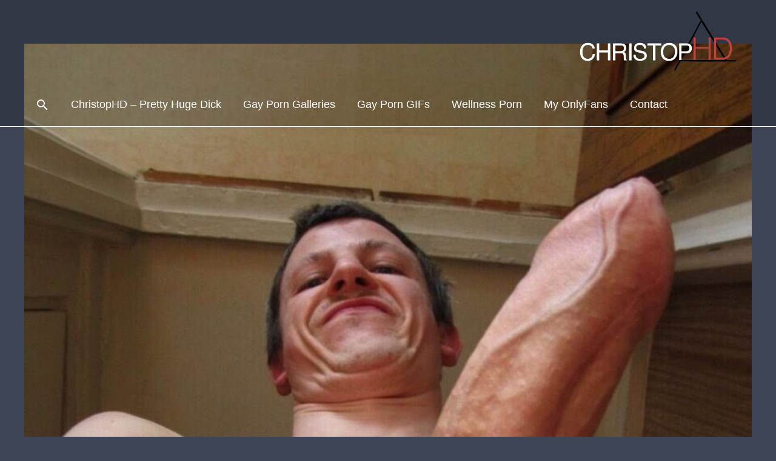

--- FILE ---
content_type: text/html; charset=UTF-8
request_url: https://christophd.com/big-cocks-from-down-under/
body_size: 36822
content:
<!DOCTYPE html>
<html lang="en-US">
<head>
<meta charset="UTF-8">
<meta name="viewport" content="width=device-width, initial-scale=1">
	 <link rel="profile" href="https://gmpg.org/xfn/11"> 
	 <meta name='robots' content='index, follow, max-image-preview:large, max-snippet:-1, max-video-preview:-1' />

	<!-- This site is optimized with the Yoast SEO plugin v26.8 - https://yoast.com/product/yoast-seo-wordpress/ -->
	<title>8 Big Cocks Literally from Down Under - ChristopHD</title>
	<link rel="canonical" href="https://christophd.com/big-cocks-from-down-under/" />
	<meta property="og:locale" content="en_US" />
	<meta property="og:type" content="article" />
	<meta property="og:title" content="8 Big Cocks Literally from Down Under - ChristopHD" />
	<meta property="og:url" content="https://christophd.com/big-cocks-from-down-under/" />
	<meta property="og:site_name" content="ChristopHD" />
	<meta property="article:published_time" content="2020-12-22T05:31:50+00:00" />
	<meta property="article:modified_time" content="2020-12-22T05:31:52+00:00" />
	<meta property="og:image" content="https://christophd.com/wp-content/uploads/2020/12/14481300_5cde1efadc401_original.jpg" />
	<meta property="og:image:width" content="896" />
	<meta property="og:image:height" content="1152" />
	<meta property="og:image:type" content="image/jpeg" />
	<meta name="author" content="ChristopHD" />
	<meta name="twitter:card" content="summary_large_image" />
	<meta name="twitter:label1" content="Written by" />
	<meta name="twitter:data1" content="ChristopHD" />
	<script type="application/ld+json" class="yoast-schema-graph">{"@context":"https://schema.org","@graph":[{"@type":"Article","@id":"https://christophd.com/big-cocks-from-down-under/#article","isPartOf":{"@id":"https://christophd.com/big-cocks-from-down-under/"},"author":{"name":"ChristopHD","@id":"https://christophd.com/#/schema/person/1bc04fe2c86ee6bd0b27cb6b0d09f155"},"headline":"8 Big Cocks Literally from Down Under","datePublished":"2020-12-22T05:31:50+00:00","dateModified":"2020-12-22T05:31:52+00:00","mainEntityOfPage":{"@id":"https://christophd.com/big-cocks-from-down-under/"},"wordCount":6,"publisher":{"@id":"https://christophd.com/#organization"},"image":{"@id":"https://christophd.com/big-cocks-from-down-under/#primaryimage"},"thumbnailUrl":"https://christophd.com/wp-content/uploads/2020/12/14481300_5cde1efadc401_original.jpg","keywords":["Big Cock","Long Lean Guys"],"articleSection":["Big Dick","Gay Porn Blog","Scruffy"],"inLanguage":"en-US"},{"@type":"WebPage","@id":"https://christophd.com/big-cocks-from-down-under/","url":"https://christophd.com/big-cocks-from-down-under/","name":"8 Big Cocks Literally from Down Under - ChristopHD","isPartOf":{"@id":"https://christophd.com/#website"},"primaryImageOfPage":{"@id":"https://christophd.com/big-cocks-from-down-under/#primaryimage"},"image":{"@id":"https://christophd.com/big-cocks-from-down-under/#primaryimage"},"thumbnailUrl":"https://christophd.com/wp-content/uploads/2020/12/14481300_5cde1efadc401_original.jpg","datePublished":"2020-12-22T05:31:50+00:00","dateModified":"2020-12-22T05:31:52+00:00","breadcrumb":{"@id":"https://christophd.com/big-cocks-from-down-under/#breadcrumb"},"inLanguage":"en-US","potentialAction":[{"@type":"ReadAction","target":["https://christophd.com/big-cocks-from-down-under/"]}]},{"@type":"ImageObject","inLanguage":"en-US","@id":"https://christophd.com/big-cocks-from-down-under/#primaryimage","url":"https://christophd.com/wp-content/uploads/2020/12/14481300_5cde1efadc401_original.jpg","contentUrl":"https://christophd.com/wp-content/uploads/2020/12/14481300_5cde1efadc401_original.jpg","width":896,"height":1152},{"@type":"BreadcrumbList","@id":"https://christophd.com/big-cocks-from-down-under/#breadcrumb","itemListElement":[{"@type":"ListItem","position":1,"name":"Home","item":"https://christophd.com/"},{"@type":"ListItem","position":2,"name":"Long Lean Guys","item":"https://christophd.com/long-lean-guys/"},{"@type":"ListItem","position":3,"name":"8 Big Cocks Literally from Down Under"}]},{"@type":"WebSite","@id":"https://christophd.com/#website","url":"https://christophd.com/","name":"ChristopHD","description":"ChristopHD, PhD, PHD - Videos and Photos","publisher":{"@id":"https://christophd.com/#organization"},"potentialAction":[{"@type":"SearchAction","target":{"@type":"EntryPoint","urlTemplate":"https://christophd.com/?s={search_term_string}"},"query-input":{"@type":"PropertyValueSpecification","valueRequired":true,"valueName":"search_term_string"}}],"inLanguage":"en-US"},{"@type":"Organization","@id":"https://christophd.com/#organization","name":"ChristopHD","url":"https://christophd.com/","logo":{"@type":"ImageObject","inLanguage":"en-US","@id":"https://christophd.com/#/schema/logo/image/","url":"https://christophd.com/wp-content/uploads/2020/04/adiamondfront.png","contentUrl":"https://christophd.com/wp-content/uploads/2020/04/adiamondfront.png","width":1200,"height":1200,"caption":"ChristopHD"},"image":{"@id":"https://christophd.com/#/schema/logo/image/"}},{"@type":"Person","@id":"https://christophd.com/#/schema/person/1bc04fe2c86ee6bd0b27cb6b0d09f155","name":"ChristopHD","image":{"@type":"ImageObject","inLanguage":"en-US","@id":"https://christophd.com/#/schema/person/image/","url":"https://secure.gravatar.com/avatar/d6855f74b9e39410663145981f0be79c2640ac50921de10d5032ab0748bacac2?s=96&d=mm&r=g","contentUrl":"https://secure.gravatar.com/avatar/d6855f74b9e39410663145981f0be79c2640ac50921de10d5032ab0748bacac2?s=96&d=mm&r=g","caption":"ChristopHD"},"description":"Pretty huge dick.","sameAs":["http://christophd.com"],"url":"https://christophd.com/author/cgirardgmail-com/"}]}</script>
	<!-- / Yoast SEO plugin. -->


<link rel="alternate" type="application/rss+xml" title="ChristopHD &raquo; Feed" href="https://christophd.com/feed/" />
<link rel="alternate" type="application/rss+xml" title="ChristopHD &raquo; Comments Feed" href="https://christophd.com/comments/feed/" />
<link rel="alternate" type="application/rss+xml" title="ChristopHD &raquo; 8 Big Cocks Literally from Down Under Comments Feed" href="https://christophd.com/big-cocks-from-down-under/feed/" />
<link rel="alternate" title="oEmbed (JSON)" type="application/json+oembed" href="https://christophd.com/wp-json/oembed/1.0/embed?url=https%3A%2F%2Fchristophd.com%2Fbig-cocks-from-down-under%2F" />
<link rel="alternate" title="oEmbed (XML)" type="text/xml+oembed" href="https://christophd.com/wp-json/oembed/1.0/embed?url=https%3A%2F%2Fchristophd.com%2Fbig-cocks-from-down-under%2F&#038;format=xml" />
		<!-- This site uses the Google Analytics by MonsterInsights plugin v9.11.1 - Using Analytics tracking - https://www.monsterinsights.com/ -->
		<!-- Note: MonsterInsights is not currently configured on this site. The site owner needs to authenticate with Google Analytics in the MonsterInsights settings panel. -->
					<!-- No tracking code set -->
				<!-- / Google Analytics by MonsterInsights -->
		<!-- christophd.com is managing ads with Advanced Ads 2.0.16 – https://wpadvancedads.com/ --><script id="chris-ready">
			window.advanced_ads_ready=function(e,a){a=a||"complete";var d=function(e){return"interactive"===a?"loading"!==e:"complete"===e};d(document.readyState)?e():document.addEventListener("readystatechange",(function(a){d(a.target.readyState)&&e()}),{once:"interactive"===a})},window.advanced_ads_ready_queue=window.advanced_ads_ready_queue||[];		</script>
		<style id='wp-img-auto-sizes-contain-inline-css'>
img:is([sizes=auto i],[sizes^="auto," i]){contain-intrinsic-size:3000px 1500px}
/*# sourceURL=wp-img-auto-sizes-contain-inline-css */
</style>

<link rel='stylesheet' id='pt-cv-public-style-css' href='https://christophd.com/wp-content/plugins/content-views-query-and-display-post-page/public/assets/css/cv.css?ver=4.2.1' media='all' />
<link rel='stylesheet' id='astra-theme-css-css' href='https://christophd.com/wp-content/themes/astra/assets/css/minified/style.min.css?ver=4.1.5' media='all' />
<style id='astra-theme-css-inline-css'>
.ast-no-sidebar .entry-content .alignfull {margin-left: calc( -50vw + 50%);margin-right: calc( -50vw + 50%);max-width: 100vw;width: 100vw;}.ast-no-sidebar .entry-content .alignwide {margin-left: calc(-41vw + 50%);margin-right: calc(-41vw + 50%);max-width: unset;width: unset;}.ast-no-sidebar .entry-content .alignfull .alignfull,.ast-no-sidebar .entry-content .alignfull .alignwide,.ast-no-sidebar .entry-content .alignwide .alignfull,.ast-no-sidebar .entry-content .alignwide .alignwide,.ast-no-sidebar .entry-content .wp-block-column .alignfull,.ast-no-sidebar .entry-content .wp-block-column .alignwide{width: 100%;margin-left: auto;margin-right: auto;}.wp-block-gallery,.blocks-gallery-grid {margin: 0;}.wp-block-separator {max-width: 100px;}.wp-block-separator.is-style-wide,.wp-block-separator.is-style-dots {max-width: none;}.entry-content .has-2-columns .wp-block-column:first-child {padding-right: 10px;}.entry-content .has-2-columns .wp-block-column:last-child {padding-left: 10px;}@media (max-width: 782px) {.entry-content .wp-block-columns .wp-block-column {flex-basis: 100%;}.entry-content .has-2-columns .wp-block-column:first-child {padding-right: 0;}.entry-content .has-2-columns .wp-block-column:last-child {padding-left: 0;}}body .entry-content .wp-block-latest-posts {margin-left: 0;}body .entry-content .wp-block-latest-posts li {list-style: none;}.ast-no-sidebar .ast-container .entry-content .wp-block-latest-posts {margin-left: 0;}.ast-header-break-point .entry-content .alignwide {margin-left: auto;margin-right: auto;}.entry-content .blocks-gallery-item img {margin-bottom: auto;}.wp-block-pullquote {border-top: 4px solid #555d66;border-bottom: 4px solid #555d66;color: #40464d;}:root{--ast-container-default-xlg-padding:6.67em;--ast-container-default-lg-padding:5.67em;--ast-container-default-slg-padding:4.34em;--ast-container-default-md-padding:3.34em;--ast-container-default-sm-padding:6.67em;--ast-container-default-xs-padding:2.4em;--ast-container-default-xxs-padding:1.4em;--ast-code-block-background:#EEEEEE;--ast-comment-inputs-background:#FAFAFA;}html{font-size:112.5%;}a,.page-title{color:#dcc059;}a:hover,a:focus{color:#c1403d;}body,button,input,select,textarea,.ast-button,.ast-custom-button{font-family:Helvetica,Verdana,Arial,sans-serif;font-weight:400;font-size:18px;font-size:1rem;}blockquote{color:#000000;}h1,.entry-content h1,h2,.entry-content h2,h3,.entry-content h3,h4,.entry-content h4,h5,.entry-content h5,h6,.entry-content h6,.site-title,.site-title a{font-family:Helvetica,Verdana,Arial,sans-serif;font-weight:300;}.site-title{font-size:20px;font-size:1.1111111111111rem;display:none;}header .custom-logo-link img{max-width:200px;}.astra-logo-svg{width:200px;}.site-header .site-description{font-size:15px;font-size:0.83333333333333rem;display:none;}.entry-title{font-size:40px;font-size:2.2222222222222rem;}h1,.entry-content h1{font-size:4em;font-family:Helvetica,Verdana,Arial,sans-serif;line-height:1.1em;}h2,.entry-content h2{font-size:3em;font-family:Helvetica,Verdana,Arial,sans-serif;line-height:1.2em;}h3,.entry-content h3{font-size:22px;font-size:1.2222222222222rem;font-family:Helvetica,Verdana,Arial,sans-serif;line-height:1.52em;}h4,.entry-content h4{font-size:20px;font-size:1.1111111111111rem;line-height:1.2em;font-family:Helvetica,Verdana,Arial,sans-serif;}h5,.entry-content h5{font-size:18px;font-size:1rem;line-height:1.2em;font-family:Helvetica,Verdana,Arial,sans-serif;}h6,.entry-content h6{font-size:15px;font-size:0.83333333333333rem;line-height:1.25em;font-family:Helvetica,Verdana,Arial,sans-serif;}::selection{background-color:#45389a;color:#ffffff;}body,h1,.entry-title a,.entry-content h1,h2,.entry-content h2,h3,.entry-content h3,h4,.entry-content h4,h5,.entry-content h5,h6,.entry-content h6{color:#000000;}.tagcloud a:hover,.tagcloud a:focus,.tagcloud a.current-item{color:#000000;border-color:#dcc059;background-color:#dcc059;}input:focus,input[type="text"]:focus,input[type="email"]:focus,input[type="url"]:focus,input[type="password"]:focus,input[type="reset"]:focus,input[type="search"]:focus,textarea:focus{border-color:#dcc059;}input[type="radio"]:checked,input[type=reset],input[type="checkbox"]:checked,input[type="checkbox"]:hover:checked,input[type="checkbox"]:focus:checked,input[type=range]::-webkit-slider-thumb{border-color:#dcc059;background-color:#dcc059;box-shadow:none;}.site-footer a:hover + .post-count,.site-footer a:focus + .post-count{background:#dcc059;border-color:#dcc059;}.single .nav-links .nav-previous,.single .nav-links .nav-next{color:#dcc059;}.entry-meta,.entry-meta *{line-height:1.45;color:#dcc059;}.entry-meta a:hover,.entry-meta a:hover *,.entry-meta a:focus,.entry-meta a:focus *,.page-links > .page-link,.page-links .page-link:hover,.post-navigation a:hover{color:#c1403d;}#cat option,.secondary .calendar_wrap thead a,.secondary .calendar_wrap thead a:visited{color:#dcc059;}.secondary .calendar_wrap #today,.ast-progress-val span{background:#dcc059;}.secondary a:hover + .post-count,.secondary a:focus + .post-count{background:#dcc059;border-color:#dcc059;}.calendar_wrap #today > a{color:#000000;}.page-links .page-link,.single .post-navigation a{color:#dcc059;}.ast-header-break-point .main-header-bar .ast-button-wrap .menu-toggle{border-radius:1px;}.widget-title{font-size:25px;font-size:1.3888888888889rem;color:#000000;}a:focus-visible,.ast-menu-toggle:focus-visible,.site .skip-link:focus-visible,.wp-block-loginout input:focus-visible,.wp-block-search.wp-block-search__button-inside .wp-block-search__inside-wrapper,.ast-header-navigation-arrow:focus-visible{outline-style:dotted;outline-color:inherit;outline-width:thin;border-color:transparent;}input:focus,input[type="text"]:focus,input[type="email"]:focus,input[type="url"]:focus,input[type="password"]:focus,input[type="reset"]:focus,input[type="search"]:focus,textarea:focus,.wp-block-search__input:focus,[data-section="section-header-mobile-trigger"] .ast-button-wrap .ast-mobile-menu-trigger-minimal:focus,.ast-mobile-popup-drawer.active .menu-toggle-close:focus,.woocommerce-ordering select.orderby:focus,#ast-scroll-top:focus,.woocommerce a.add_to_cart_button:focus,.woocommerce .button.single_add_to_cart_button:focus{border-style:dotted;border-color:inherit;border-width:thin;outline-color:transparent;}.main-header-menu .menu-link,.ast-header-custom-item a{color:#000000;}.main-header-menu .menu-item:hover > .menu-link,.main-header-menu .menu-item:hover > .ast-menu-toggle,.main-header-menu .ast-masthead-custom-menu-items a:hover,.main-header-menu .menu-item.focus > .menu-link,.main-header-menu .menu-item.focus > .ast-menu-toggle,.main-header-menu .current-menu-item > .menu-link,.main-header-menu .current-menu-ancestor > .menu-link,.main-header-menu .current-menu-item > .ast-menu-toggle,.main-header-menu .current-menu-ancestor > .ast-menu-toggle{color:#dcc059;}.header-main-layout-3 .ast-main-header-bar-alignment{margin-right:auto;}.header-main-layout-2 .site-header-section-left .ast-site-identity{text-align:left;}.ast-logo-title-inline .site-logo-img{padding-right:1em;}.site-logo-img img{ transition:all 0.2s linear;}.ast-header-break-point .ast-mobile-menu-buttons-minimal.menu-toggle{background:transparent;color:#c97e51;}.ast-header-break-point .ast-mobile-menu-buttons-outline.menu-toggle{background:transparent;border:1px solid #c97e51;color:#c97e51;}.ast-header-break-point .ast-mobile-menu-buttons-fill.menu-toggle{background:#c97e51;color:#000000;}.ast-page-builder-template .hentry {margin: 0;}.ast-page-builder-template .site-content > .ast-container {max-width: 100%;padding: 0;}.ast-page-builder-template .site-content #primary {padding: 0;margin: 0;}.ast-page-builder-template .no-results {text-align: center;margin: 4em auto;}.ast-page-builder-template .ast-pagination {padding: 2em;}.ast-page-builder-template .entry-header.ast-no-title.ast-no-thumbnail {margin-top: 0;}.ast-page-builder-template .entry-header.ast-header-without-markup {margin-top: 0;margin-bottom: 0;}.ast-page-builder-template .entry-header.ast-no-title.ast-no-meta {margin-bottom: 0;}.ast-page-builder-template.single .post-navigation {padding-bottom: 2em;}.ast-page-builder-template.single-post .site-content > .ast-container {max-width: 100%;}.ast-page-builder-template .entry-header {margin-top: 4em;margin-left: auto;margin-right: auto;padding-left: 20px;padding-right: 20px;}.single.ast-page-builder-template .entry-header {padding-left: 20px;padding-right: 20px;}.ast-page-builder-template .ast-archive-description {margin: 4em auto 0;padding-left: 20px;padding-right: 20px;}.ast-page-builder-template.ast-no-sidebar .entry-content .alignwide {margin-left: 0;margin-right: 0;}.ast-small-footer{color:#e2d8c4;}.ast-small-footer > .ast-footer-overlay{background-color:#3d4556;;}.ast-small-footer a{color:#e0bd58;}.ast-small-footer a:hover{color:#75c32c;}.footer-adv .footer-adv-overlay{border-top-style:solid;border-top-width:1px;border-top-color:#ffffff;}.footer-adv .widget-title,.footer-adv .widget-title a{color:#ffffff;}.footer-adv{color:#ffffff;}.footer-adv a{color:#e0c059;}.footer-adv .tagcloud a:hover,.footer-adv .tagcloud a.current-item{border-color:#e0c059;background-color:#e0c059;}.footer-adv .calendar_wrap #today,.footer-adv a:hover + .post-count{background-color:#e0c059;}.footer-adv-overlay{background-color:#3d4556;;}.wp-block-buttons.aligncenter{justify-content:center;}@media (max-width:782px){.entry-content .wp-block-columns .wp-block-column{margin-left:0px;}}.wp-block-image.aligncenter{margin-left:auto;margin-right:auto;}.wp-block-table.aligncenter{margin-left:auto;margin-right:auto;}@media (max-width:768px){.ast-separate-container #primary,.ast-separate-container #secondary{padding:1.5em 0;}#primary,#secondary{padding:1.5em 0;margin:0;}.ast-left-sidebar #content > .ast-container{display:flex;flex-direction:column-reverse;width:100%;}.ast-separate-container .ast-article-post,.ast-separate-container .ast-article-single{padding:1.5em 2.14em;}.ast-author-box img.avatar{margin:20px 0 0 0;}}@media (min-width:769px){.ast-separate-container.ast-right-sidebar #primary,.ast-separate-container.ast-left-sidebar #primary{border:0;}.search-no-results.ast-separate-container #primary{margin-bottom:4em;}}.elementor-button-wrapper .elementor-button{border-style:solid;text-decoration:none;border-top-width:0;border-right-width:0;border-left-width:0;border-bottom-width:0;}body .elementor-button.elementor-size-sm,body .elementor-button.elementor-size-xs,body .elementor-button.elementor-size-md,body .elementor-button.elementor-size-lg,body .elementor-button.elementor-size-xl,body .elementor-button{border-top-left-radius:50px;border-top-right-radius:50px;border-bottom-right-radius:50px;border-bottom-left-radius:50px;padding-top:16px;padding-right:38px;padding-bottom:16px;padding-left:38px;}.elementor-button-wrapper .elementor-button{border-color:#cc7e4b;background-color:#cc7e4b;}.elementor-button-wrapper .elementor-button:hover,.elementor-button-wrapper .elementor-button:focus{color:#ffffff;background-color:#bf3f3e;border-color:#bf3f3e;}.wp-block-button .wp-block-button__link ,.elementor-button-wrapper .elementor-button,.elementor-button-wrapper .elementor-button:visited{color:#000000;}.elementor-button-wrapper .elementor-button{font-weight:600;font-size:15px;font-size:0.83333333333333rem;line-height:1em;text-transform:uppercase;}body .elementor-button.elementor-size-sm,body .elementor-button.elementor-size-xs,body .elementor-button.elementor-size-md,body .elementor-button.elementor-size-lg,body .elementor-button.elementor-size-xl,body .elementor-button{font-size:15px;font-size:0.83333333333333rem;}.wp-block-button .wp-block-button__link:hover,.wp-block-button .wp-block-button__link:focus{color:#ffffff;background-color:#bf3f3e;border-color:#bf3f3e;}.elementor-widget-heading h1.elementor-heading-title{line-height:1.1em;}.elementor-widget-heading h2.elementor-heading-title{line-height:1.2em;}.elementor-widget-heading h3.elementor-heading-title{line-height:1.52em;}.elementor-widget-heading h4.elementor-heading-title{line-height:1.2em;}.elementor-widget-heading h5.elementor-heading-title{line-height:1.2em;}.elementor-widget-heading h6.elementor-heading-title{line-height:1.25em;}.wp-block-button .wp-block-button__link{border-top-width:0;border-right-width:0;border-left-width:0;border-bottom-width:0;border-color:#cc7e4b;background-color:#cc7e4b;color:#000000;font-family:inherit;font-weight:600;line-height:1em;text-transform:uppercase;font-size:15px;font-size:0.83333333333333rem;border-top-left-radius:50px;border-top-right-radius:50px;border-bottom-right-radius:50px;border-bottom-left-radius:50px;padding-top:16px;padding-right:38px;padding-bottom:16px;padding-left:38px;}.menu-toggle,button,.ast-button,.ast-custom-button,.button,input#submit,input[type="button"],input[type="submit"],input[type="reset"]{border-style:solid;border-top-width:0;border-right-width:0;border-left-width:0;border-bottom-width:0;color:#000000;border-color:#cc7e4b;background-color:#cc7e4b;padding-top:16px;padding-right:38px;padding-bottom:16px;padding-left:38px;font-family:inherit;font-weight:600;font-size:15px;font-size:0.83333333333333rem;line-height:1em;text-transform:uppercase;border-top-left-radius:50px;border-top-right-radius:50px;border-bottom-right-radius:50px;border-bottom-left-radius:50px;}button:focus,.menu-toggle:hover,button:hover,.ast-button:hover,.ast-custom-button:hover .button:hover,.ast-custom-button:hover ,input[type=reset]:hover,input[type=reset]:focus,input#submit:hover,input#submit:focus,input[type="button"]:hover,input[type="button"]:focus,input[type="submit"]:hover,input[type="submit"]:focus{color:#ffffff;background-color:#bf3f3e;border-color:#bf3f3e;}@media (max-width:768px){.ast-mobile-header-stack .main-header-bar .ast-search-menu-icon{display:inline-block;}.ast-header-break-point.ast-header-custom-item-outside .ast-mobile-header-stack .main-header-bar .ast-search-icon{margin:0;}.ast-comment-avatar-wrap img{max-width:2.5em;}.ast-separate-container .ast-comment-list li.depth-1{padding:1.5em 2.14em;}.ast-separate-container .comment-respond{padding:2em 2.14em;}.ast-comment-meta{padding:0 1.8888em 1.3333em;}}@media (min-width:544px){.ast-container{max-width:100%;}}@media (max-width:544px){.ast-separate-container .ast-article-post,.ast-separate-container .ast-article-single,.ast-separate-container .comments-title,.ast-separate-container .ast-archive-description{padding:1.5em 1em;}.ast-separate-container #content .ast-container{padding-left:0.54em;padding-right:0.54em;}.ast-separate-container .ast-comment-list li.depth-1{padding:1.5em 1em;margin-bottom:1.5em;}.ast-separate-container .ast-comment-list .bypostauthor{padding:.5em;}.ast-search-menu-icon.ast-dropdown-active .search-field{width:170px;}.site-branding img,.site-header .site-logo-img .custom-logo-link img{max-width:100%;}}.footer-adv .tagcloud a:hover,.footer-adv .tagcloud a.current-item{color:#000000;}.footer-adv .calendar_wrap #today{color:#000000;}@media (min-width:545px){.ast-page-builder-template .comments-area,.single.ast-page-builder-template .entry-header,.single.ast-page-builder-template .post-navigation,.single.ast-page-builder-template .ast-single-related-posts-container{max-width:1240px;margin-left:auto;margin-right:auto;}}body,.ast-separate-container{background-color:#3d4556;;background-image:none;;}.ast-no-sidebar.ast-separate-container .entry-content .alignfull {margin-left: -6.67em;margin-right: -6.67em;width: auto;}@media (max-width: 1200px) {.ast-no-sidebar.ast-separate-container .entry-content .alignfull {margin-left: -2.4em;margin-right: -2.4em;}}@media (max-width: 768px) {.ast-no-sidebar.ast-separate-container .entry-content .alignfull {margin-left: -2.14em;margin-right: -2.14em;}}@media (max-width: 544px) {.ast-no-sidebar.ast-separate-container .entry-content .alignfull {margin-left: -1em;margin-right: -1em;}}.ast-no-sidebar.ast-separate-container .entry-content .alignwide {margin-left: -20px;margin-right: -20px;}.ast-no-sidebar.ast-separate-container .entry-content .wp-block-column .alignfull,.ast-no-sidebar.ast-separate-container .entry-content .wp-block-column .alignwide {margin-left: auto;margin-right: auto;width: 100%;}@media (max-width:768px){.site-title{display:none;}.site-header .site-description{display:none;}.entry-title{font-size:30px;}h1,.entry-content h1{font-size:3em;}h2,.entry-content h2{font-size:2.5em;}h3,.entry-content h3{font-size:20px;}.astra-logo-svg{width:60px;}header .custom-logo-link img,.ast-header-break-point .site-logo-img .custom-mobile-logo-link img{max-width:60px;}}@media (max-width:544px){.site-title{font-size:20px;font-size:1.1111111111111rem;display:none;}.site-header .site-description{display:none;}.entry-title{font-size:30px;}h1,.entry-content h1{font-size:2em;}h2,.entry-content h2{font-size:2em;}h3,.entry-content h3{font-size:20px;}header .custom-logo-link img,.ast-header-break-point .site-branding img,.ast-header-break-point .custom-logo-link img{max-width:125px;}.astra-logo-svg{width:125px;}.ast-header-break-point .site-logo-img .custom-mobile-logo-link img{max-width:125px;}}@media (max-width:768px){html{font-size:102.6%;}}@media (max-width:544px){html{font-size:102.6%;}}@media (min-width:769px){.ast-container{max-width:1240px;}}@font-face {font-family: "Astra";src: url(https://christophd.com/wp-content/themes/astra/assets/fonts/astra.woff) format("woff"),url(https://christophd.com/wp-content/themes/astra/assets/fonts/astra.ttf) format("truetype"),url(https://christophd.com/wp-content/themes/astra/assets/fonts/astra.svg#astra) format("svg");font-weight: normal;font-style: normal;font-display: fallback;}@media (max-width:685px) {.main-header-bar .main-header-bar-navigation{display:none;}}@media (min-width:769px){.blog .site-content > .ast-container,.archive .site-content > .ast-container,.search .site-content > .ast-container{max-width:1200px;}}.ast-desktop .main-header-menu.submenu-with-border .sub-menu,.ast-desktop .main-header-menu.submenu-with-border .astra-full-megamenu-wrapper{border-color:#ffffff;}.ast-desktop .main-header-menu.submenu-with-border .sub-menu{border-top-width:1px;border-right-width:0px;border-left-width:0px;border-bottom-width:1px;border-style:solid;}.ast-desktop .main-header-menu.submenu-with-border .sub-menu .sub-menu{top:-1px;}.ast-desktop .main-header-menu.submenu-with-border .sub-menu .menu-link,.ast-desktop .main-header-menu.submenu-with-border .children .menu-link{border-bottom-width:1px;border-style:solid;border-color:#ffffff;}@media (min-width:769px){.main-header-menu .sub-menu .menu-item.ast-left-align-sub-menu:hover > .sub-menu,.main-header-menu .sub-menu .menu-item.ast-left-align-sub-menu.focus > .sub-menu{margin-left:-0px;}}.ast-small-footer{border-top-style:solid;border-top-width:0px;border-top-color:#1a1918;}.ast-header-break-point.ast-header-custom-item-inside .main-header-bar .main-header-bar-navigation .ast-search-icon {display: none;}.ast-header-break-point.ast-header-custom-item-inside .main-header-bar .ast-search-menu-icon .search-form {padding: 0;display: block;overflow: hidden;}.ast-header-break-point .ast-header-custom-item .widget:last-child {margin-bottom: 1em;}.ast-header-custom-item .widget {margin: 0.5em;display: inline-block;vertical-align: middle;}.ast-header-custom-item .widget p {margin-bottom: 0;}.ast-header-custom-item .widget li {width: auto;}.ast-header-custom-item-inside .button-custom-menu-item .menu-link {display: none;}.ast-header-custom-item-inside.ast-header-break-point .button-custom-menu-item .ast-custom-button-link {display: none;}.ast-header-custom-item-inside.ast-header-break-point .button-custom-menu-item .menu-link {display: block;}.ast-header-break-point.ast-header-custom-item-outside .main-header-bar .ast-search-icon {margin-right: 1em;}.ast-header-break-point.ast-header-custom-item-inside .main-header-bar .ast-search-menu-icon .search-field,.ast-header-break-point.ast-header-custom-item-inside .main-header-bar .ast-search-menu-icon.ast-inline-search .search-field {width: 100%;padding-right: 5.5em;}.ast-header-break-point.ast-header-custom-item-inside .main-header-bar .ast-search-menu-icon .search-submit {display: block;position: absolute;height: 100%;top: 0;right: 0;padding: 0 1em;border-radius: 0;}.ast-header-break-point .ast-header-custom-item .ast-masthead-custom-menu-items {padding-left: 20px;padding-right: 20px;margin-bottom: 1em;margin-top: 1em;}.ast-header-custom-item-inside.ast-header-break-point .button-custom-menu-item {padding-left: 0;padding-right: 0;margin-top: 0;margin-bottom: 0;}.astra-icon-down_arrow::after {content: "\e900";font-family: Astra;}.astra-icon-close::after {content: "\e5cd";font-family: Astra;}.astra-icon-drag_handle::after {content: "\e25d";font-family: Astra;}.astra-icon-format_align_justify::after {content: "\e235";font-family: Astra;}.astra-icon-menu::after {content: "\e5d2";font-family: Astra;}.astra-icon-reorder::after {content: "\e8fe";font-family: Astra;}.astra-icon-search::after {content: "\e8b6";font-family: Astra;}.astra-icon-zoom_in::after {content: "\e56b";font-family: Astra;}.astra-icon-check-circle::after {content: "\e901";font-family: Astra;}.astra-icon-shopping-cart::after {content: "\f07a";font-family: Astra;}.astra-icon-shopping-bag::after {content: "\f290";font-family: Astra;}.astra-icon-shopping-basket::after {content: "\f291";font-family: Astra;}.astra-icon-circle-o::after {content: "\e903";font-family: Astra;}.astra-icon-certificate::after {content: "\e902";font-family: Astra;}blockquote {padding: 1.2em;}:root .has-ast-global-color-0-color{color:var(--ast-global-color-0);}:root .has-ast-global-color-0-background-color{background-color:var(--ast-global-color-0);}:root .wp-block-button .has-ast-global-color-0-color{color:var(--ast-global-color-0);}:root .wp-block-button .has-ast-global-color-0-background-color{background-color:var(--ast-global-color-0);}:root .has-ast-global-color-1-color{color:var(--ast-global-color-1);}:root .has-ast-global-color-1-background-color{background-color:var(--ast-global-color-1);}:root .wp-block-button .has-ast-global-color-1-color{color:var(--ast-global-color-1);}:root .wp-block-button .has-ast-global-color-1-background-color{background-color:var(--ast-global-color-1);}:root .has-ast-global-color-2-color{color:var(--ast-global-color-2);}:root .has-ast-global-color-2-background-color{background-color:var(--ast-global-color-2);}:root .wp-block-button .has-ast-global-color-2-color{color:var(--ast-global-color-2);}:root .wp-block-button .has-ast-global-color-2-background-color{background-color:var(--ast-global-color-2);}:root .has-ast-global-color-3-color{color:var(--ast-global-color-3);}:root .has-ast-global-color-3-background-color{background-color:var(--ast-global-color-3);}:root .wp-block-button .has-ast-global-color-3-color{color:var(--ast-global-color-3);}:root .wp-block-button .has-ast-global-color-3-background-color{background-color:var(--ast-global-color-3);}:root .has-ast-global-color-4-color{color:var(--ast-global-color-4);}:root .has-ast-global-color-4-background-color{background-color:var(--ast-global-color-4);}:root .wp-block-button .has-ast-global-color-4-color{color:var(--ast-global-color-4);}:root .wp-block-button .has-ast-global-color-4-background-color{background-color:var(--ast-global-color-4);}:root .has-ast-global-color-5-color{color:var(--ast-global-color-5);}:root .has-ast-global-color-5-background-color{background-color:var(--ast-global-color-5);}:root .wp-block-button .has-ast-global-color-5-color{color:var(--ast-global-color-5);}:root .wp-block-button .has-ast-global-color-5-background-color{background-color:var(--ast-global-color-5);}:root .has-ast-global-color-6-color{color:var(--ast-global-color-6);}:root .has-ast-global-color-6-background-color{background-color:var(--ast-global-color-6);}:root .wp-block-button .has-ast-global-color-6-color{color:var(--ast-global-color-6);}:root .wp-block-button .has-ast-global-color-6-background-color{background-color:var(--ast-global-color-6);}:root .has-ast-global-color-7-color{color:var(--ast-global-color-7);}:root .has-ast-global-color-7-background-color{background-color:var(--ast-global-color-7);}:root .wp-block-button .has-ast-global-color-7-color{color:var(--ast-global-color-7);}:root .wp-block-button .has-ast-global-color-7-background-color{background-color:var(--ast-global-color-7);}:root .has-ast-global-color-8-color{color:var(--ast-global-color-8);}:root .has-ast-global-color-8-background-color{background-color:var(--ast-global-color-8);}:root .wp-block-button .has-ast-global-color-8-color{color:var(--ast-global-color-8);}:root .wp-block-button .has-ast-global-color-8-background-color{background-color:var(--ast-global-color-8);}:root{--ast-global-color-0:#0170B9;--ast-global-color-1:#3a3a3a;--ast-global-color-2:#3a3a3a;--ast-global-color-3:#4B4F58;--ast-global-color-4:#F5F5F5;--ast-global-color-5:#FFFFFF;--ast-global-color-6:#E5E5E5;--ast-global-color-7:#424242;--ast-global-color-8:#000000;}:root {--ast-border-color : #dddddd;}.ast-single-entry-banner {-js-display: flex;display: flex;flex-direction: column;justify-content: center;text-align: center;position: relative;background: #eeeeee;}.ast-single-entry-banner[data-banner-layout="layout-1"] {max-width: 1200px;background: inherit;padding: 20px 0;}.ast-single-entry-banner[data-banner-width-type="custom"] {margin: 0 auto;width: 100%;}.ast-single-entry-banner + .site-content .entry-header {margin-bottom: 0;}header.entry-header .entry-title{font-size:30px;font-size:1.6666666666667rem;}header.entry-header > *:not(:last-child){margin-bottom:10px;}.ast-archive-entry-banner {-js-display: flex;display: flex;flex-direction: column;justify-content: center;text-align: center;position: relative;background: #eeeeee;}.ast-archive-entry-banner[data-banner-width-type="custom"] {margin: 0 auto;width: 100%;}.ast-archive-entry-banner[data-banner-layout="layout-1"] {background: inherit;padding: 20px 0;text-align: left;}body.archive .ast-archive-description{max-width:1200px;width:100%;text-align:left;padding-top:3em;padding-right:3em;padding-bottom:3em;padding-left:3em;}body.archive .ast-archive-description .ast-archive-title,body.archive .ast-archive-description .ast-archive-title *{font-size:40px;font-size:2.2222222222222rem;}body.archive .ast-archive-description > *:not(:last-child){margin-bottom:10px;}@media (max-width:768px){body.archive .ast-archive-description{text-align:left;}}@media (max-width:544px){body.archive .ast-archive-description{text-align:left;}}.ast-theme-transparent-header #masthead .site-logo-img .transparent-custom-logo .astra-logo-svg{width:267px;}.ast-theme-transparent-header #masthead .site-logo-img .transparent-custom-logo img{ max-width:267px;}@media (max-width:768px){.ast-theme-transparent-header #masthead .site-logo-img .transparent-custom-logo .astra-logo-svg{width:60px;}.ast-theme-transparent-header #masthead .site-logo-img .transparent-custom-logo img{ max-width:60px;}}@media (max-width:543px){.ast-theme-transparent-header #masthead .site-logo-img .transparent-custom-logo .astra-logo-svg{width:50px;}.ast-theme-transparent-header #masthead .site-logo-img .transparent-custom-logo img{ max-width:50px;}}@media (min-width:768px){.ast-theme-transparent-header #masthead{position:absolute;left:0;right:0;}.ast-theme-transparent-header .main-header-bar,.ast-theme-transparent-header.ast-header-break-point .main-header-bar{background:none;}body.elementor-editor-active.ast-theme-transparent-header #masthead,.fl-builder-edit .ast-theme-transparent-header #masthead,body.vc_editor.ast-theme-transparent-header #masthead,body.brz-ed.ast-theme-transparent-header #masthead{z-index:0;}.ast-header-break-point.ast-replace-site-logo-transparent.ast-theme-transparent-header .custom-mobile-logo-link{display:none;}.ast-header-break-point.ast-replace-site-logo-transparent.ast-theme-transparent-header .transparent-custom-logo{display:inline-block;}.ast-theme-transparent-header .ast-above-header,.ast-theme-transparent-header .ast-above-header.ast-above-header-bar{background-image:none;background-color:transparent;}.ast-theme-transparent-header .ast-below-header{background-image:none;background-color:transparent;}}@media (min-width:769px){.ast-theme-transparent-header .main-header-bar,.ast-theme-transparent-header.ast-header-break-point .main-header-bar-wrap .main-header-menu,.ast-theme-transparent-header.ast-header-break-point .main-header-bar-wrap .main-header-bar,.ast-theme-transparent-header.ast-header-break-point .ast-mobile-header-wrap .main-header-bar{background-color:rgba(0,0,0,0.2);}.ast-theme-transparent-header .main-header-bar .ast-search-menu-icon form{background-color:rgba(0,0,0,0.2);}.ast-theme-transparent-header .ast-above-header,.ast-theme-transparent-header .ast-above-header.ast-above-header-bar,.ast-theme-transparent-header .ast-below-header,.ast-header-break-point.ast-theme-transparent-header .ast-above-header,.ast-header-break-point.ast-theme-transparent-header .ast-below-header{background-color:rgba(0,0,0,0.2);}.ast-theme-transparent-header .site-title a,.ast-theme-transparent-header .site-title a:focus,.ast-theme-transparent-header .site-title a:hover,.ast-theme-transparent-header .site-title a:visited{color:#ffffff;}.ast-theme-transparent-header .site-header .site-title a:hover{color:#bf3f3e;}.ast-theme-transparent-header .site-header .site-description{color:#ffffff;}.ast-theme-transparent-header .ast-builder-menu .main-header-menu .menu-item .sub-menu,.ast-header-break-point.ast-flyout-menu-enable.ast-header-break-point .ast-builder-menu .main-header-bar-navigation .main-header-menu .menu-item .sub-menu,.ast-header-break-point.ast-flyout-menu-enable.ast-header-break-point .ast-builder-menu .main-header-bar-navigation [CLASS*="ast-builder-menu-"] .main-header-menu .menu-item .sub-menu,.ast-theme-transparent-header .ast-builder-menu .main-header-menu .menu-item .sub-menu .menu-link,.ast-header-break-point.ast-flyout-menu-enable.ast-header-break-point .ast-builder-menu .main-header-bar-navigation .main-header-menu .menu-item .sub-menu .menu-link,.ast-header-break-point.ast-flyout-menu-enable.ast-header-break-point .ast-builder-menu .main-header-bar-navigation [CLASS*="ast-builder-menu-"] .main-header-menu .menu-item .sub-menu .menu-link,.ast-theme-transparent-header .main-header-menu .menu-item .sub-menu .menu-link,.ast-header-break-point.ast-flyout-menu-enable.ast-header-break-point .main-header-bar-navigation .main-header-menu .menu-item .sub-menu .menu-link,.ast-theme-transparent-header .main-header-menu .menu-item .sub-menu,.ast-header-break-point.ast-flyout-menu-enable.ast-header-break-point .main-header-bar-navigation .main-header-menu .menu-item .sub-menu{background-color:#3d4556;}.ast-theme-transparent-header .ast-builder-menu .main-header-menu .menu-item .sub-menu .menu-item .menu-link,.ast-theme-transparent-header .ast-builder-menu .main-header-menu .menu-item .sub-menu .menu-item > .ast-menu-toggle,.ast-theme-transparent-header .main-header-menu .menu-item .sub-menu .menu-link,.ast-header-break-point.ast-flyout-menu-enable.ast-header-break-point .main-header-bar-navigation .main-header-menu .menu-item .sub-menu .menu-link{color:#ddbd59;}.ast-theme-transparent-header .ast-builder-menu .main-header-menu .menu-item .sub-menu .menu-link:hover,.ast-theme-transparent-header .ast-builder-menu .main-header-menu .menu-item .sub-menu .menu-item:hover > .menu-link,.ast-theme-transparent-header .ast-builder-menu .main-header-menu .menu-item .sub-menu .menu-item.focus > .menu-item,.ast-theme-transparent-header .ast-builder-menu .main-header-menu .menu-item .sub-menu .menu-item.current-menu-item > .menu-link,.ast-theme-transparent-header .ast-builder-menu .main-header-menu .menu-item .sub-menu .menu-item.current-menu-item > .ast-menu-toggle,.ast-theme-transparent-header .ast-builder-menu .main-header-menu .menu-item .sub-menu .menu-item:hover > .ast-menu-toggle,.ast-theme-transparent-header .ast-builder-menu .main-header-menu .menu-item .sub-menu .menu-item.focus > .ast-menu-toggle,.ast-theme-transparent-header .main-header-menu .menu-item .sub-menu .menu-item:hover > .menu-link,.ast-header-break-point.ast-flyout-menu-enable.ast-header-break-point .main-header-bar-navigation .main-header-menu .menu-item .sub-menu .menu-link{color:#c14140;}.ast-theme-transparent-header .ast-builder-menu .main-header-menu,.ast-theme-transparent-header .ast-builder-menu .main-header-menu .menu-link,.ast-theme-transparent-header [CLASS*="ast-builder-menu-"] .main-header-menu .menu-item > .menu-link,.ast-theme-transparent-header .ast-masthead-custom-menu-items,.ast-theme-transparent-header .ast-masthead-custom-menu-items a,.ast-theme-transparent-header .ast-builder-menu .main-header-menu .menu-item > .ast-menu-toggle,.ast-theme-transparent-header .ast-builder-menu .main-header-menu .menu-item > .ast-menu-toggle,.ast-theme-transparent-header .ast-above-header-navigation a,.ast-header-break-point.ast-theme-transparent-header .ast-above-header-navigation a,.ast-header-break-point.ast-theme-transparent-header .ast-above-header-navigation > ul.ast-above-header-menu > .menu-item-has-children:not(.current-menu-item) > .ast-menu-toggle,.ast-theme-transparent-header .ast-below-header-menu,.ast-theme-transparent-header .ast-below-header-menu a,.ast-header-break-point.ast-theme-transparent-header .ast-below-header-menu a,.ast-header-break-point.ast-theme-transparent-header .ast-below-header-menu,.ast-theme-transparent-header .main-header-menu .menu-link{color:#ffffff;}.ast-theme-transparent-header .ast-builder-menu .main-header-menu .menu-item:hover > .menu-link,.ast-theme-transparent-header .ast-builder-menu .main-header-menu .menu-item:hover > .ast-menu-toggle,.ast-theme-transparent-header .ast-builder-menu .main-header-menu .ast-masthead-custom-menu-items a:hover,.ast-theme-transparent-header .ast-builder-menu .main-header-menu .focus > .menu-link,.ast-theme-transparent-header .ast-builder-menu .main-header-menu .focus > .ast-menu-toggle,.ast-theme-transparent-header .ast-builder-menu .main-header-menu .current-menu-item > .menu-link,.ast-theme-transparent-header .ast-builder-menu .main-header-menu .current-menu-ancestor > .menu-link,.ast-theme-transparent-header .ast-builder-menu .main-header-menu .current-menu-item > .ast-menu-toggle,.ast-theme-transparent-header .ast-builder-menu .main-header-menu .current-menu-ancestor > .ast-menu-toggle,.ast-theme-transparent-header [CLASS*="ast-builder-menu-"] .main-header-menu .current-menu-item > .menu-link,.ast-theme-transparent-header [CLASS*="ast-builder-menu-"] .main-header-menu .current-menu-ancestor > .menu-link,.ast-theme-transparent-header [CLASS*="ast-builder-menu-"] .main-header-menu .current-menu-item > .ast-menu-toggle,.ast-theme-transparent-header [CLASS*="ast-builder-menu-"] .main-header-menu .current-menu-ancestor > .ast-menu-toggle,.ast-theme-transparent-header .main-header-menu .menu-item:hover > .menu-link,.ast-theme-transparent-header .main-header-menu .current-menu-item > .menu-link,.ast-theme-transparent-header .main-header-menu .current-menu-ancestor > .menu-link{color:#c14140;}.ast-theme-transparent-header div.ast-masthead-custom-menu-items,.ast-theme-transparent-header div.ast-masthead-custom-menu-items .widget,.ast-theme-transparent-header div.ast-masthead-custom-menu-items .widget-title,.ast-theme-transparent-header .site-header-section [CLASS*="ast-header-html-"] .ast-builder-html-element{color:#ffffff;}.ast-theme-transparent-header div.ast-masthead-custom-menu-items a,.ast-theme-transparent-header div.ast-masthead-custom-menu-items .widget a,.ast-theme-transparent-header .site-header-section [CLASS*="ast-header-html-"] .ast-builder-html-element a{color:#45389a;}.ast-theme-transparent-header div.ast-masthead-custom-menu-items a:hover,.ast-theme-transparent-header div.ast-masthead-custom-menu-items .widget a:hover,.ast-theme-transparent-header .site-header-section [CLASS*="ast-header-html-"] .ast-builder-html-element a:hover{color:#bb423e;}}@media (max-width:768px){.transparent-custom-logo{display:none;}}@media (min-width:768px){.ast-transparent-mobile-logo{display:none;}}@media (max-width:768px){.ast-transparent-mobile-logo{display:block;}}@media (min-width:768px){.ast-theme-transparent-header .main-header-bar{border-bottom-width:1px;border-bottom-style:solid;border-bottom-color:#ffffff;}}.ast-breadcrumbs .trail-browse,.ast-breadcrumbs .trail-items,.ast-breadcrumbs .trail-items li{display:inline-block;margin:0;padding:0;border:none;background:inherit;text-indent:0;text-decoration:none;}.ast-breadcrumbs .trail-browse{font-size:inherit;font-style:inherit;font-weight:inherit;color:inherit;}.ast-breadcrumbs .trail-items{list-style:none;}.trail-items li::after{padding:0 0.3em;content:"\00bb";}.trail-items li:last-of-type::after{display:none;}h1,.entry-content h1,h2,.entry-content h2,h3,.entry-content h3,h4,.entry-content h4,h5,.entry-content h5,h6,.entry-content h6{color:#000000;}.elementor-template-full-width .ast-container{display:block;}@media (max-width:544px){.elementor-element .elementor-wc-products .woocommerce[class*="columns-"] ul.products li.product{width:auto;margin:0;}.elementor-element .woocommerce .woocommerce-result-count{float:none;}}.ast-header-break-point .main-header-bar{border-bottom-width:0px;}@media (min-width:769px){.main-header-bar{border-bottom-width:0px;}}.main-header-menu .menu-item, #astra-footer-menu .menu-item, .main-header-bar .ast-masthead-custom-menu-items{-js-display:flex;display:flex;-webkit-box-pack:center;-webkit-justify-content:center;-moz-box-pack:center;-ms-flex-pack:center;justify-content:center;-webkit-box-orient:vertical;-webkit-box-direction:normal;-webkit-flex-direction:column;-moz-box-orient:vertical;-moz-box-direction:normal;-ms-flex-direction:column;flex-direction:column;}.main-header-menu > .menu-item > .menu-link, #astra-footer-menu > .menu-item > .menu-link{height:100%;-webkit-box-align:center;-webkit-align-items:center;-moz-box-align:center;-ms-flex-align:center;align-items:center;-js-display:flex;display:flex;}.ast-primary-menu-disabled .main-header-bar .ast-masthead-custom-menu-items{flex:unset;}.header-main-layout-1 .ast-flex.main-header-container, .header-main-layout-3 .ast-flex.main-header-container{-webkit-align-content:center;-ms-flex-line-pack:center;align-content:center;-webkit-box-align:center;-webkit-align-items:center;-moz-box-align:center;-ms-flex-align:center;align-items:center;}.main-header-menu .sub-menu .menu-item.menu-item-has-children > .menu-link:after{position:absolute;right:1em;top:50%;transform:translate(0,-50%) rotate(270deg);}.ast-header-break-point .main-header-bar .main-header-bar-navigation .page_item_has_children > .ast-menu-toggle::before, .ast-header-break-point .main-header-bar .main-header-bar-navigation .menu-item-has-children > .ast-menu-toggle::before, .ast-mobile-popup-drawer .main-header-bar-navigation .menu-item-has-children>.ast-menu-toggle::before, .ast-header-break-point .ast-mobile-header-wrap .main-header-bar-navigation .menu-item-has-children > .ast-menu-toggle::before{font-weight:bold;content:"\e900";font-family:Astra;text-decoration:inherit;display:inline-block;}.ast-header-break-point .main-navigation ul.sub-menu .menu-item .menu-link:before{content:"\e900";font-family:Astra;font-size:.65em;text-decoration:inherit;display:inline-block;transform:translate(0, -2px) rotateZ(270deg);margin-right:5px;}.widget_search .search-form:after{font-family:Astra;font-size:1.2em;font-weight:normal;content:"\e8b6";position:absolute;top:50%;right:15px;transform:translate(0, -50%);}.astra-search-icon::before{content:"\e8b6";font-family:Astra;font-style:normal;font-weight:normal;text-decoration:inherit;text-align:center;-webkit-font-smoothing:antialiased;-moz-osx-font-smoothing:grayscale;z-index:3;}.main-header-bar .main-header-bar-navigation .page_item_has_children > a:after, .main-header-bar .main-header-bar-navigation .menu-item-has-children > a:after, .menu-item-has-children .ast-header-navigation-arrow:after{content:"\e900";display:inline-block;font-family:Astra;font-size:.6rem;font-weight:bold;text-rendering:auto;-webkit-font-smoothing:antialiased;-moz-osx-font-smoothing:grayscale;margin-left:10px;line-height:normal;}.menu-item-has-children .sub-menu .ast-header-navigation-arrow:after{margin-left:0;}.ast-mobile-popup-drawer .main-header-bar-navigation .ast-submenu-expanded>.ast-menu-toggle::before{transform:rotateX(180deg);}.ast-header-break-point .main-header-bar-navigation .menu-item-has-children > .menu-link:after{display:none;}.ast-separate-container .blog-layout-1, .ast-separate-container .blog-layout-2, .ast-separate-container .blog-layout-3{background-color:transparent;background-image:none;}.ast-separate-container .ast-article-post{background-color:var(--ast-global-color-5);;}@media (max-width:768px){.ast-separate-container .ast-article-post{background-color:var(--ast-global-color-5);;}}@media (max-width:544px){.ast-separate-container .ast-article-post{background-color:var(--ast-global-color-5);;}}.ast-separate-container .ast-article-single:not(.ast-related-post), .ast-separate-container .comments-area .comment-respond,.ast-separate-container .comments-area .ast-comment-list li, .ast-separate-container .ast-woocommerce-container, .ast-separate-container .error-404, .ast-separate-container .no-results, .single.ast-separate-container  .ast-author-meta, .ast-separate-container .related-posts-title-wrapper, .ast-separate-container.ast-two-container #secondary .widget,.ast-separate-container .comments-count-wrapper, .ast-box-layout.ast-plain-container .site-content,.ast-padded-layout.ast-plain-container .site-content, .ast-separate-container .comments-area .comments-title, .ast-narrow-container .site-content{background-color:var(--ast-global-color-5);;}@media (max-width:768px){.ast-separate-container .ast-article-single:not(.ast-related-post), .ast-separate-container .comments-area .comment-respond,.ast-separate-container .comments-area .ast-comment-list li, .ast-separate-container .ast-woocommerce-container, .ast-separate-container .error-404, .ast-separate-container .no-results, .single.ast-separate-container  .ast-author-meta, .ast-separate-container .related-posts-title-wrapper, .ast-separate-container.ast-two-container #secondary .widget,.ast-separate-container .comments-count-wrapper, .ast-box-layout.ast-plain-container .site-content,.ast-padded-layout.ast-plain-container .site-content, .ast-separate-container .comments-area .comments-title, .ast-narrow-container .site-content{background-color:var(--ast-global-color-5);;}}@media (max-width:544px){.ast-separate-container .ast-article-single:not(.ast-related-post), .ast-separate-container .comments-area .comment-respond,.ast-separate-container .comments-area .ast-comment-list li, .ast-separate-container .ast-woocommerce-container, .ast-separate-container .error-404, .ast-separate-container .no-results, .single.ast-separate-container  .ast-author-meta, .ast-separate-container .related-posts-title-wrapper, .ast-separate-container.ast-two-container #secondary .widget,.ast-separate-container .comments-count-wrapper, .ast-box-layout.ast-plain-container .site-content,.ast-padded-layout.ast-plain-container .site-content, .ast-separate-container .comments-area .comments-title, .ast-narrow-container .site-content{background-color:var(--ast-global-color-5);;}}:root{--e-global-color-astglobalcolor0:#0170B9;--e-global-color-astglobalcolor1:#3a3a3a;--e-global-color-astglobalcolor2:#3a3a3a;--e-global-color-astglobalcolor3:#4B4F58;--e-global-color-astglobalcolor4:#F5F5F5;--e-global-color-astglobalcolor5:#FFFFFF;--e-global-color-astglobalcolor6:#E5E5E5;--e-global-color-astglobalcolor7:#424242;--e-global-color-astglobalcolor8:#000000;}
/*# sourceURL=astra-theme-css-inline-css */
</style>
<link rel='stylesheet' id='astra-menu-animation-css' href='https://christophd.com/wp-content/themes/astra/assets/css/minified/menu-animation.min.css?ver=4.1.5' media='all' />
<link rel='stylesheet' id='hfe-widgets-style-css' href='https://christophd.com/wp-content/plugins/header-footer-elementor/inc/widgets-css/frontend.css?ver=2.8.1' media='all' />
<style id='wp-emoji-styles-inline-css'>

	img.wp-smiley, img.emoji {
		display: inline !important;
		border: none !important;
		box-shadow: none !important;
		height: 1em !important;
		width: 1em !important;
		margin: 0 0.07em !important;
		vertical-align: -0.1em !important;
		background: none !important;
		padding: 0 !important;
	}
/*# sourceURL=wp-emoji-styles-inline-css */
</style>
<link rel='stylesheet' id='wp-block-library-css' href='https://christophd.com/wp-content/plugins/gutenberg/build/styles/block-library/style.min.css?ver=22.4.0' media='all' />
<link rel='stylesheet' id='ctf_styles-css' href='https://christophd.com/wp-content/plugins/custom-twitter-feeds/css/ctf-styles.min.css?ver=2.3.1' media='all' />
<link rel='stylesheet' id='cr-style-css' href='https://christophd.com/wp-content/plugins/gourl-bitcoin-payment-gateway-paid-downloads-membership/css/style.front.css?ver=6.9' media='all' />
<style id='global-styles-inline-css'>
:root{--wp--preset--aspect-ratio--square: 1;--wp--preset--aspect-ratio--4-3: 4/3;--wp--preset--aspect-ratio--3-4: 3/4;--wp--preset--aspect-ratio--3-2: 3/2;--wp--preset--aspect-ratio--2-3: 2/3;--wp--preset--aspect-ratio--16-9: 16/9;--wp--preset--aspect-ratio--9-16: 9/16;--wp--preset--color--black: #000000;--wp--preset--color--cyan-bluish-gray: #abb8c3;--wp--preset--color--white: #ffffff;--wp--preset--color--pale-pink: #f78da7;--wp--preset--color--vivid-red: #cf2e2e;--wp--preset--color--luminous-vivid-orange: #ff6900;--wp--preset--color--luminous-vivid-amber: #fcb900;--wp--preset--color--light-green-cyan: #7bdcb5;--wp--preset--color--vivid-green-cyan: #00d084;--wp--preset--color--pale-cyan-blue: #8ed1fc;--wp--preset--color--vivid-cyan-blue: #0693e3;--wp--preset--color--vivid-purple: #9b51e0;--wp--preset--color--ast-global-color-0: var(--ast-global-color-0);--wp--preset--color--ast-global-color-1: var(--ast-global-color-1);--wp--preset--color--ast-global-color-2: var(--ast-global-color-2);--wp--preset--color--ast-global-color-3: var(--ast-global-color-3);--wp--preset--color--ast-global-color-4: var(--ast-global-color-4);--wp--preset--color--ast-global-color-5: var(--ast-global-color-5);--wp--preset--color--ast-global-color-6: var(--ast-global-color-6);--wp--preset--color--ast-global-color-7: var(--ast-global-color-7);--wp--preset--color--ast-global-color-8: var(--ast-global-color-8);--wp--preset--gradient--vivid-cyan-blue-to-vivid-purple: linear-gradient(135deg,rgb(6,147,227) 0%,rgb(155,81,224) 100%);--wp--preset--gradient--light-green-cyan-to-vivid-green-cyan: linear-gradient(135deg,rgb(122,220,180) 0%,rgb(0,208,130) 100%);--wp--preset--gradient--luminous-vivid-amber-to-luminous-vivid-orange: linear-gradient(135deg,rgb(252,185,0) 0%,rgb(255,105,0) 100%);--wp--preset--gradient--luminous-vivid-orange-to-vivid-red: linear-gradient(135deg,rgb(255,105,0) 0%,rgb(207,46,46) 100%);--wp--preset--gradient--very-light-gray-to-cyan-bluish-gray: linear-gradient(135deg,rgb(238,238,238) 0%,rgb(169,184,195) 100%);--wp--preset--gradient--cool-to-warm-spectrum: linear-gradient(135deg,rgb(74,234,220) 0%,rgb(151,120,209) 20%,rgb(207,42,186) 40%,rgb(238,44,130) 60%,rgb(251,105,98) 80%,rgb(254,248,76) 100%);--wp--preset--gradient--blush-light-purple: linear-gradient(135deg,rgb(255,206,236) 0%,rgb(152,150,240) 100%);--wp--preset--gradient--blush-bordeaux: linear-gradient(135deg,rgb(254,205,165) 0%,rgb(254,45,45) 50%,rgb(107,0,62) 100%);--wp--preset--gradient--luminous-dusk: linear-gradient(135deg,rgb(255,203,112) 0%,rgb(199,81,192) 50%,rgb(65,88,208) 100%);--wp--preset--gradient--pale-ocean: linear-gradient(135deg,rgb(255,245,203) 0%,rgb(182,227,212) 50%,rgb(51,167,181) 100%);--wp--preset--gradient--electric-grass: linear-gradient(135deg,rgb(202,248,128) 0%,rgb(113,206,126) 100%);--wp--preset--gradient--midnight: linear-gradient(135deg,rgb(2,3,129) 0%,rgb(40,116,252) 100%);--wp--preset--font-size--small: 13px;--wp--preset--font-size--medium: 20px;--wp--preset--font-size--large: 36px;--wp--preset--font-size--x-large: 42px;--wp--preset--spacing--20: 0.44rem;--wp--preset--spacing--30: 0.67rem;--wp--preset--spacing--40: 1rem;--wp--preset--spacing--50: 1.5rem;--wp--preset--spacing--60: 2.25rem;--wp--preset--spacing--70: 3.38rem;--wp--preset--spacing--80: 5.06rem;--wp--preset--shadow--natural: 6px 6px 9px rgba(0, 0, 0, 0.2);--wp--preset--shadow--deep: 12px 12px 50px rgba(0, 0, 0, 0.4);--wp--preset--shadow--sharp: 6px 6px 0px rgba(0, 0, 0, 0.2);--wp--preset--shadow--outlined: 6px 6px 0px -3px rgb(255, 255, 255), 6px 6px rgb(0, 0, 0);--wp--preset--shadow--crisp: 6px 6px 0px rgb(0, 0, 0);}:root { --wp--style--global--content-size: var(--wp--custom--ast-content-width-size);--wp--style--global--wide-size: var(--wp--custom--ast-wide-width-size); }:where(body) { margin: 0; }.wp-site-blocks > .alignleft { float: left; margin-right: 2em; }.wp-site-blocks > .alignright { float: right; margin-left: 2em; }.wp-site-blocks > .aligncenter { justify-content: center; margin-left: auto; margin-right: auto; }:where(.wp-site-blocks) > * { margin-block-start: 24px; margin-block-end: 0; }:where(.wp-site-blocks) > :first-child { margin-block-start: 0; }:where(.wp-site-blocks) > :last-child { margin-block-end: 0; }:root { --wp--style--block-gap: 24px; }:root :where(.is-layout-flow) > :first-child{margin-block-start: 0;}:root :where(.is-layout-flow) > :last-child{margin-block-end: 0;}:root :where(.is-layout-flow) > *{margin-block-start: 24px;margin-block-end: 0;}:root :where(.is-layout-constrained) > :first-child{margin-block-start: 0;}:root :where(.is-layout-constrained) > :last-child{margin-block-end: 0;}:root :where(.is-layout-constrained) > *{margin-block-start: 24px;margin-block-end: 0;}:root :where(.is-layout-flex){gap: 24px;}:root :where(.is-layout-grid){gap: 24px;}.is-layout-flow > .alignleft{float: left;margin-inline-start: 0;margin-inline-end: 2em;}.is-layout-flow > .alignright{float: right;margin-inline-start: 2em;margin-inline-end: 0;}.is-layout-flow > .aligncenter{margin-left: auto !important;margin-right: auto !important;}.is-layout-constrained > .alignleft{float: left;margin-inline-start: 0;margin-inline-end: 2em;}.is-layout-constrained > .alignright{float: right;margin-inline-start: 2em;margin-inline-end: 0;}.is-layout-constrained > .aligncenter{margin-left: auto !important;margin-right: auto !important;}.is-layout-constrained > :where(:not(.alignleft):not(.alignright):not(.alignfull)){max-width: var(--wp--style--global--content-size);margin-left: auto !important;margin-right: auto !important;}.is-layout-constrained > .alignwide{max-width: var(--wp--style--global--wide-size);}body .is-layout-flex{display: flex;}.is-layout-flex{flex-wrap: wrap;align-items: center;}.is-layout-flex > :is(*, div){margin: 0;}body .is-layout-grid{display: grid;}.is-layout-grid > :is(*, div){margin: 0;}body{padding-top: 0px;padding-right: 0px;padding-bottom: 0px;padding-left: 0px;}a:where(:not(.wp-element-button)){text-decoration: none;}:root :where(.wp-element-button, .wp-block-button__link){background-color: #32373c;border-width: 0;color: #fff;font-family: inherit;font-size: inherit;font-style: inherit;font-weight: inherit;letter-spacing: inherit;line-height: inherit;padding-top: calc(0.667em + 2px);padding-right: calc(1.333em + 2px);padding-bottom: calc(0.667em + 2px);padding-left: calc(1.333em + 2px);text-decoration: none;text-transform: inherit;}.has-black-color{color: var(--wp--preset--color--black) !important;}.has-cyan-bluish-gray-color{color: var(--wp--preset--color--cyan-bluish-gray) !important;}.has-white-color{color: var(--wp--preset--color--white) !important;}.has-pale-pink-color{color: var(--wp--preset--color--pale-pink) !important;}.has-vivid-red-color{color: var(--wp--preset--color--vivid-red) !important;}.has-luminous-vivid-orange-color{color: var(--wp--preset--color--luminous-vivid-orange) !important;}.has-luminous-vivid-amber-color{color: var(--wp--preset--color--luminous-vivid-amber) !important;}.has-light-green-cyan-color{color: var(--wp--preset--color--light-green-cyan) !important;}.has-vivid-green-cyan-color{color: var(--wp--preset--color--vivid-green-cyan) !important;}.has-pale-cyan-blue-color{color: var(--wp--preset--color--pale-cyan-blue) !important;}.has-vivid-cyan-blue-color{color: var(--wp--preset--color--vivid-cyan-blue) !important;}.has-vivid-purple-color{color: var(--wp--preset--color--vivid-purple) !important;}.has-ast-global-color-0-color{color: var(--wp--preset--color--ast-global-color-0) !important;}.has-ast-global-color-1-color{color: var(--wp--preset--color--ast-global-color-1) !important;}.has-ast-global-color-2-color{color: var(--wp--preset--color--ast-global-color-2) !important;}.has-ast-global-color-3-color{color: var(--wp--preset--color--ast-global-color-3) !important;}.has-ast-global-color-4-color{color: var(--wp--preset--color--ast-global-color-4) !important;}.has-ast-global-color-5-color{color: var(--wp--preset--color--ast-global-color-5) !important;}.has-ast-global-color-6-color{color: var(--wp--preset--color--ast-global-color-6) !important;}.has-ast-global-color-7-color{color: var(--wp--preset--color--ast-global-color-7) !important;}.has-ast-global-color-8-color{color: var(--wp--preset--color--ast-global-color-8) !important;}.has-black-background-color{background-color: var(--wp--preset--color--black) !important;}.has-cyan-bluish-gray-background-color{background-color: var(--wp--preset--color--cyan-bluish-gray) !important;}.has-white-background-color{background-color: var(--wp--preset--color--white) !important;}.has-pale-pink-background-color{background-color: var(--wp--preset--color--pale-pink) !important;}.has-vivid-red-background-color{background-color: var(--wp--preset--color--vivid-red) !important;}.has-luminous-vivid-orange-background-color{background-color: var(--wp--preset--color--luminous-vivid-orange) !important;}.has-luminous-vivid-amber-background-color{background-color: var(--wp--preset--color--luminous-vivid-amber) !important;}.has-light-green-cyan-background-color{background-color: var(--wp--preset--color--light-green-cyan) !important;}.has-vivid-green-cyan-background-color{background-color: var(--wp--preset--color--vivid-green-cyan) !important;}.has-pale-cyan-blue-background-color{background-color: var(--wp--preset--color--pale-cyan-blue) !important;}.has-vivid-cyan-blue-background-color{background-color: var(--wp--preset--color--vivid-cyan-blue) !important;}.has-vivid-purple-background-color{background-color: var(--wp--preset--color--vivid-purple) !important;}.has-ast-global-color-0-background-color{background-color: var(--wp--preset--color--ast-global-color-0) !important;}.has-ast-global-color-1-background-color{background-color: var(--wp--preset--color--ast-global-color-1) !important;}.has-ast-global-color-2-background-color{background-color: var(--wp--preset--color--ast-global-color-2) !important;}.has-ast-global-color-3-background-color{background-color: var(--wp--preset--color--ast-global-color-3) !important;}.has-ast-global-color-4-background-color{background-color: var(--wp--preset--color--ast-global-color-4) !important;}.has-ast-global-color-5-background-color{background-color: var(--wp--preset--color--ast-global-color-5) !important;}.has-ast-global-color-6-background-color{background-color: var(--wp--preset--color--ast-global-color-6) !important;}.has-ast-global-color-7-background-color{background-color: var(--wp--preset--color--ast-global-color-7) !important;}.has-ast-global-color-8-background-color{background-color: var(--wp--preset--color--ast-global-color-8) !important;}.has-black-border-color{border-color: var(--wp--preset--color--black) !important;}.has-cyan-bluish-gray-border-color{border-color: var(--wp--preset--color--cyan-bluish-gray) !important;}.has-white-border-color{border-color: var(--wp--preset--color--white) !important;}.has-pale-pink-border-color{border-color: var(--wp--preset--color--pale-pink) !important;}.has-vivid-red-border-color{border-color: var(--wp--preset--color--vivid-red) !important;}.has-luminous-vivid-orange-border-color{border-color: var(--wp--preset--color--luminous-vivid-orange) !important;}.has-luminous-vivid-amber-border-color{border-color: var(--wp--preset--color--luminous-vivid-amber) !important;}.has-light-green-cyan-border-color{border-color: var(--wp--preset--color--light-green-cyan) !important;}.has-vivid-green-cyan-border-color{border-color: var(--wp--preset--color--vivid-green-cyan) !important;}.has-pale-cyan-blue-border-color{border-color: var(--wp--preset--color--pale-cyan-blue) !important;}.has-vivid-cyan-blue-border-color{border-color: var(--wp--preset--color--vivid-cyan-blue) !important;}.has-vivid-purple-border-color{border-color: var(--wp--preset--color--vivid-purple) !important;}.has-ast-global-color-0-border-color{border-color: var(--wp--preset--color--ast-global-color-0) !important;}.has-ast-global-color-1-border-color{border-color: var(--wp--preset--color--ast-global-color-1) !important;}.has-ast-global-color-2-border-color{border-color: var(--wp--preset--color--ast-global-color-2) !important;}.has-ast-global-color-3-border-color{border-color: var(--wp--preset--color--ast-global-color-3) !important;}.has-ast-global-color-4-border-color{border-color: var(--wp--preset--color--ast-global-color-4) !important;}.has-ast-global-color-5-border-color{border-color: var(--wp--preset--color--ast-global-color-5) !important;}.has-ast-global-color-6-border-color{border-color: var(--wp--preset--color--ast-global-color-6) !important;}.has-ast-global-color-7-border-color{border-color: var(--wp--preset--color--ast-global-color-7) !important;}.has-ast-global-color-8-border-color{border-color: var(--wp--preset--color--ast-global-color-8) !important;}.has-vivid-cyan-blue-to-vivid-purple-gradient-background{background: var(--wp--preset--gradient--vivid-cyan-blue-to-vivid-purple) !important;}.has-light-green-cyan-to-vivid-green-cyan-gradient-background{background: var(--wp--preset--gradient--light-green-cyan-to-vivid-green-cyan) !important;}.has-luminous-vivid-amber-to-luminous-vivid-orange-gradient-background{background: var(--wp--preset--gradient--luminous-vivid-amber-to-luminous-vivid-orange) !important;}.has-luminous-vivid-orange-to-vivid-red-gradient-background{background: var(--wp--preset--gradient--luminous-vivid-orange-to-vivid-red) !important;}.has-very-light-gray-to-cyan-bluish-gray-gradient-background{background: var(--wp--preset--gradient--very-light-gray-to-cyan-bluish-gray) !important;}.has-cool-to-warm-spectrum-gradient-background{background: var(--wp--preset--gradient--cool-to-warm-spectrum) !important;}.has-blush-light-purple-gradient-background{background: var(--wp--preset--gradient--blush-light-purple) !important;}.has-blush-bordeaux-gradient-background{background: var(--wp--preset--gradient--blush-bordeaux) !important;}.has-luminous-dusk-gradient-background{background: var(--wp--preset--gradient--luminous-dusk) !important;}.has-pale-ocean-gradient-background{background: var(--wp--preset--gradient--pale-ocean) !important;}.has-electric-grass-gradient-background{background: var(--wp--preset--gradient--electric-grass) !important;}.has-midnight-gradient-background{background: var(--wp--preset--gradient--midnight) !important;}.has-small-font-size{font-size: var(--wp--preset--font-size--small) !important;}.has-medium-font-size{font-size: var(--wp--preset--font-size--medium) !important;}.has-large-font-size{font-size: var(--wp--preset--font-size--large) !important;}.has-x-large-font-size{font-size: var(--wp--preset--font-size--x-large) !important;}
:root :where(.wp-block-pullquote){font-size: 1.5em;line-height: 1.6;}
/*# sourceURL=global-styles-inline-css */
</style>
<link rel='stylesheet' id='hfe-style-css' href='https://christophd.com/wp-content/plugins/header-footer-elementor/assets/css/header-footer-elementor.css?ver=2.8.1' media='all' />
<link rel='stylesheet' id='elementor-icons-css' href='https://christophd.com/wp-content/plugins/elementor/assets/lib/eicons/css/elementor-icons.min.css?ver=5.46.0' media='all' />
<link rel='stylesheet' id='elementor-frontend-css' href='https://christophd.com/wp-content/plugins/elementor/assets/css/frontend.min.css?ver=3.34.2' media='all' />
<link rel='stylesheet' id='elementor-post-853-css' href='https://christophd.com/wp-content/uploads/elementor/css/post-853.css?ver=1768931093' media='all' />
<link rel='stylesheet' id='font-awesome-5-all-css' href='https://christophd.com/wp-content/plugins/elementor/assets/lib/font-awesome/css/all.min.css?ver=3.34.2' media='all' />
<link rel='stylesheet' id='font-awesome-4-shim-css' href='https://christophd.com/wp-content/plugins/elementor/assets/lib/font-awesome/css/v4-shims.min.css?ver=3.34.2' media='all' />
<link rel='stylesheet' id='elementor-post-285-css' href='https://christophd.com/wp-content/uploads/elementor/css/post-285.css?ver=1768931094' media='all' />
<link rel='stylesheet' id='taxopress-frontend-css-css' href='https://christophd.com/wp-content/plugins/simple-tags/assets/frontend/css/frontend.css?ver=3.43.0' media='all' />
<link rel='stylesheet' id='hfe-elementor-icons-css' href='https://christophd.com/wp-content/plugins/elementor/assets/lib/eicons/css/elementor-icons.min.css?ver=5.34.0' media='all' />
<link rel='stylesheet' id='hfe-icons-list-css' href='https://christophd.com/wp-content/plugins/elementor/assets/css/widget-icon-list.min.css?ver=3.24.3' media='all' />
<link rel='stylesheet' id='hfe-social-icons-css' href='https://christophd.com/wp-content/plugins/elementor/assets/css/widget-social-icons.min.css?ver=3.24.0' media='all' />
<link rel='stylesheet' id='hfe-social-share-icons-brands-css' href='https://christophd.com/wp-content/plugins/elementor/assets/lib/font-awesome/css/brands.css?ver=5.15.3' media='all' />
<link rel='stylesheet' id='hfe-social-share-icons-fontawesome-css' href='https://christophd.com/wp-content/plugins/elementor/assets/lib/font-awesome/css/fontawesome.css?ver=5.15.3' media='all' />
<link rel='stylesheet' id='hfe-nav-menu-icons-css' href='https://christophd.com/wp-content/plugins/elementor/assets/lib/font-awesome/css/solid.css?ver=5.15.3' media='all' />
<link rel='stylesheet' id='elementor-gf-local-roboto-css' href='https://christophd.com/wp-content/uploads/elementor/google-fonts/css/roboto.css?ver=1742233531' media='all' />
<link rel='stylesheet' id='elementor-gf-local-robotoslab-css' href='https://christophd.com/wp-content/uploads/elementor/google-fonts/css/robotoslab.css?ver=1742233546' media='all' />
<script src="https://christophd.com/wp-includes/js/jquery/jquery.min.js?ver=3.7.1" id="jquery-core-js"></script>
<script src="https://christophd.com/wp-includes/js/jquery/jquery-migrate.min.js?ver=3.4.1" id="jquery-migrate-js"></script>
<script id="jquery-js-after">
!function($){"use strict";$(document).ready(function(){$(this).scrollTop()>100&&$(".hfe-scroll-to-top-wrap").removeClass("hfe-scroll-to-top-hide"),$(window).scroll(function(){$(this).scrollTop()<100?$(".hfe-scroll-to-top-wrap").fadeOut(300):$(".hfe-scroll-to-top-wrap").fadeIn(300)}),$(".hfe-scroll-to-top-wrap").on("click",function(){$("html, body").animate({scrollTop:0},300);return!1})})}(jQuery);
!function($){'use strict';$(document).ready(function(){var bar=$('.hfe-reading-progress-bar');if(!bar.length)return;$(window).on('scroll',function(){var s=$(window).scrollTop(),d=$(document).height()-$(window).height(),p=d? s/d*100:0;bar.css('width',p+'%')});});}(jQuery);
//# sourceURL=jquery-js-after
</script>
<script src="https://christophd.com/wp-content/plugins/elementor/assets/lib/font-awesome/js/v4-shims.min.js?ver=3.34.2" id="font-awesome-4-shim-js"></script>
<script src="https://christophd.com/wp-content/plugins/simple-tags/assets/frontend/js/frontend.js?ver=3.43.0" id="taxopress-frontend-js-js"></script>
<link rel="https://api.w.org/" href="https://christophd.com/wp-json/" /><link rel="alternate" title="JSON" type="application/json" href="https://christophd.com/wp-json/wp/v2/posts/3969" /><link rel="EditURI" type="application/rsd+xml" title="RSD" href="https://christophd.com/xmlrpc.php?rsd" />
<meta name="generator" content="WordPress 6.9" />
<link rel='shortlink' href='https://christophd.com/?p=3969' />
<meta name="cdp-version" content="1.5.0" /><link rel="pingback" href="https://christophd.com/xmlrpc.php">
<meta name="generator" content="Elementor 3.34.2; features: additional_custom_breakpoints; settings: css_print_method-external, google_font-enabled, font_display-auto">
			<style>
				.e-con.e-parent:nth-of-type(n+4):not(.e-lazyloaded):not(.e-no-lazyload),
				.e-con.e-parent:nth-of-type(n+4):not(.e-lazyloaded):not(.e-no-lazyload) * {
					background-image: none !important;
				}
				@media screen and (max-height: 1024px) {
					.e-con.e-parent:nth-of-type(n+3):not(.e-lazyloaded):not(.e-no-lazyload),
					.e-con.e-parent:nth-of-type(n+3):not(.e-lazyloaded):not(.e-no-lazyload) * {
						background-image: none !important;
					}
				}
				@media screen and (max-height: 640px) {
					.e-con.e-parent:nth-of-type(n+2):not(.e-lazyloaded):not(.e-no-lazyload),
					.e-con.e-parent:nth-of-type(n+2):not(.e-lazyloaded):not(.e-no-lazyload) * {
						background-image: none !important;
					}
				}
			</style>
			<link rel="icon" href="https://christophd.com/wp-content/uploads/2020/04/cropped-adiamondfront-32x32.png" sizes="32x32" />
<link rel="icon" href="https://christophd.com/wp-content/uploads/2020/04/cropped-adiamondfront-192x192.png" sizes="192x192" />
<link rel="apple-touch-icon" href="https://christophd.com/wp-content/uploads/2020/04/cropped-adiamondfront-180x180.png" />
<meta name="msapplication-TileImage" content="https://christophd.com/wp-content/uploads/2020/04/cropped-adiamondfront-270x270.png" />
		<style id="wp-custom-css">
			.ast-cart-menu-wrap .count, .ast-cart-menu-wrap .count:after  {border-color: #e0c059;
    color: #e0c059}
.ast-theme-transparent-header .main-header-menu li:hover > a, .ast-theme-transparent-header .main-header-menu li:hover > .ast-menu-toggle, .ast-theme-transparent-header .main-header-menu .ast-masthead-custom-menu-items a:hover, .ast-theme-transparent-header .main-header-menu .focus > a, .ast-theme-transparent-header .main-header-menu .focus > .ast-menu-toggle, .ast-theme-transparent-header .main-header-menu .current-menu-item > a, .ast-theme-transparent-header .main-header-menu .current-menu-ancestor > a, .ast-theme-transparent-header .main-header-menu .current_page_item > a, .ast-theme-transparent-header .main-header-menu .current-menu-item > .ast-menu-toggle, .ast-theme-transparent-header .main-header-menu .current-menu-ancestor > .ast-menu-toggle, .ast-theme-transparent-header .main-header-menu .current_page_item > .ast-menu-toggle {
	color: #e0c059;}
.ast-separate-container .ast-article-post, .ast-separate-container .ast-article-single {
	background-color: transparent;}
img.wp-post-image{min-width: 100%;}
.ast-theme-transparent-header div.ast-masthead-custom-menu-items a, .ast-theme-transparent-header div.ast-masthead-custom-menu-items .widget a {
	color: #ffffff;}
.main-header-bar {background-color: transparent;}
.ast-header-break-point .main-header-menu{background-color: transparent;}
.ast-header-break-point .main-header-menu ul {background-color: transparent;}

.ast-separate-container .ast-woocommerce-container{background-color: transparent;}

@media (max-width: 767px)
{
.elementor-285 .elementor-element.elementor-element-42aacd6 .elementor-image img {
	width: 200px; min-width: 200px;}
	}

span.site-logo-img{}
.custom-logo{}

@media (min-width: 767px)
{
	.aboveposts{position: relative; top: 80px;}}


.elementor-lightbox .elementor-lightbox-image {min-width: 100%;}

		</style>
		</head>

<body itemtype='https://schema.org/Blog' itemscope='itemscope' class="wp-singular post-template-default single single-post postid-3969 single-format-image wp-custom-logo wp-theme-astra ehf-footer ehf-template-astra ehf-stylesheet-astra ast-desktop ast-page-builder-template ast-no-sidebar astra-4.1.5 ast-header-custom-item-outside ast-blog-single-style-1 ast-single-post ast-replace-site-logo-transparent ast-inherit-site-logo-transparent ast-theme-transparent-header ast-normal-title-enabled elementor-default elementor-kit-853 aa-prefix-chris-">

<a
	class="skip-link screen-reader-text"
	href="#content"
	role="link"
	title="Skip to content">
		Skip to content</a>

<div
class="hfeed site" id="page">
			<header
		class="site-header ast-primary-submenu-animation-fade header-main-layout-3 ast-primary-menu-enabled ast-has-mobile-header-logo ast-logo-title-inline ast-menu-toggle-icon ast-mobile-header-inline" id="masthead" itemtype="https://schema.org/WPHeader" itemscope="itemscope" itemid="#masthead"		>
			
<div class="main-header-bar-wrap">
	<div class="main-header-bar">
				<div class="ast-container">

			<div class="ast-flex main-header-container">
				
		<div class="site-branding">
			<div
			class="ast-site-identity" itemtype="https://schema.org/Organization" itemscope="itemscope"			>
				<span class="site-logo-img"><a href="https://christophd.com/" class="custom-logo-link transparent-custom-logo" rel="home" itemprop="url" aria-label="ChristopHD"><img width="267" height="100" src="https://christophd.com/wp-content/uploads/2020/06/christophd-logo-267x100.png" class="custom-logo" alt="" decoding="async" srcset="https://christophd.com/wp-content/uploads/2020/06/christophd-logo.png 1x, https://christophd.com/wp-content/uploads/2020/06/christophd-logo.png 2x" sizes="(max-width: 267px) 100vw, 267px" /></a><a href="https://christophd.com/" class="custom-logo-link ast-transparent-mobile-logo" rel="home" itemprop="url"><img width="1200" height="1200" src="https://christophd.com/wp-content/uploads/2020/04/adiamondfront-200x200.png" class="custom-logo" alt="" decoding="async" srcset="https://christophd.com/wp-content/uploads/2020/04/adiamondfront-200x200.png 1x, https://christophd.com/wp-content/uploads/2020/06/christophd-logo.png 2x" sizes="(max-width: 1200px) 100vw, 1200px" /></a><a href="https://christophd.com/" class="custom-mobile-logo-link" rel="home" itemprop="url"><img width="1000" height="375" src="https://christophd.com/wp-content/uploads/2020/06/christophd-logo.png" class="ast-mobile-header-logo" alt="" decoding="async" srcset="https://christophd.com/wp-content/uploads/2020/06/christophd-logo.png 1000w, https://christophd.com/wp-content/uploads/2020/06/christophd-logo-300x113.png 300w, https://christophd.com/wp-content/uploads/2020/06/christophd-logo-768x288.png 768w, https://christophd.com/wp-content/uploads/2020/06/christophd-logo-267x100.png 267w" sizes="(max-width: 1000px) 100vw, 1000px" /></a></span>			</div>
		</div>

		<!-- .site-branding -->
				<div class="ast-mobile-menu-buttons">

			
					<div class="ast-button-wrap">
			<button type="button" class="menu-toggle main-header-menu-toggle  ast-mobile-menu-buttons-fill "  aria-controls='primary-menu' aria-expanded='false'>
				<span class="screen-reader-text">Main Menu</span>
				<span class="ast-icon icon-menu-bars"><span class="menu-toggle-icon"></span></span>							</button>
		</div>
			
			
		</div>
			<div class="ast-main-header-bar-alignment"><div class="main-header-bar-navigation"><nav class="site-navigation ast-flex-grow-1 navigation-accessibility" id="primary-site-navigation" aria-label="Site Navigation" itemtype="https://schema.org/SiteNavigationElement" itemscope="itemscope"><div class="main-navigation"><ul id="primary-menu" class="main-header-menu ast-menu-shadow ast-nav-menu ast-flex ast-justify-content-flex-end  submenu-with-border astra-menu-animation-fade "><li id="menu-item-13595" class="menu-item menu-item-type-post_type menu-item-object-page menu-item-home menu-item-13595"><a href="https://christophd.com/" class="menu-link">ChristopHD – Pretty Huge Dick</a></li>
<li id="menu-item-13846" class="menu-item menu-item-type-post_type menu-item-object-page menu-item-13846"><a href="https://christophd.com/gay-porn/" class="menu-link">Gay Porn Galleries</a></li>
<li id="menu-item-13910" class="menu-item menu-item-type-post_type menu-item-object-page menu-item-13910"><a href="https://christophd.com/gay-porn-gif-gallery/" class="menu-link">Gay Porn GIFs</a></li>
<li id="menu-item-14116" class="menu-item menu-item-type-post_type menu-item-object-page menu-item-14116"><a href="https://christophd.com/wellness-porn/" class="menu-link">Wellness Porn</a></li>
<li id="menu-item-14170" class="menu-item menu-item-type-custom menu-item-object-custom menu-item-14170"><a href="https://onlyfans.com/xtoph" class="menu-link">My OnlyFans</a></li>
<li id="menu-item-13596" class="menu-item menu-item-type-post_type menu-item-object-page menu-item-13596"><a href="https://christophd.com/links/" class="menu-link">Contact</a></li>
</ul></div></nav></div></div>			<div class="ast-masthead-custom-menu-items search-custom-menu-item">
						<div class="ast-search-menu-icon slide-search" >
		<form role="search" method="get" class="search-form" action="https://christophd.com/">
	<label>
		<span class="screen-reader-text">Search for:</span>
		<input type="search" class="search-field"  placeholder="Search &hellip;" value="" name="s" tabindex="-1">
			</label>
	</form>
			<div class="ast-search-icon">
				<a class="slide-search astra-search-icon" aria-label="Search icon link" href="#">
					<span class="screen-reader-text">Search</span>
					<span class="ast-icon icon-search"></span>				</a>
			</div>
		</div>
					</div>
						</div><!-- Main Header Container -->
		</div><!-- ast-row -->
			</div> <!-- Main Header Bar -->
</div> <!-- Main Header Bar Wrap -->
		</header><!-- #masthead -->
			<div id="content" class="site-content">
		<div class="ast-container">
		

	<div id="primary" class="content-area primary">

		
					<main id="main" class="site-main">
				

<article
class="post-3969 post type-post status-publish format-image has-post-thumbnail hentry category-big-dick category-gay-porn-blog category-scruffy tag-big-cock tag-long-lean-guys post_format-post-format-image ast-article-single" id="post-3969" itemtype="https://schema.org/CreativeWork" itemscope="itemscope">

	
	
<div class="ast-post-format-standard single-layout-1">

	
	
		<header class="entry-header ">

			
			<div class="post-thumb-img-content post-thumb"><img width="796" height="1024" src="https://christophd.com/wp-content/uploads/2020/12/14481300_5cde1efadc401_original-796x1024.jpg" class="attachment-large size-large wp-post-image" alt="" itemprop="image" decoding="async" srcset="https://christophd.com/wp-content/uploads/2020/12/14481300_5cde1efadc401_original-796x1024.jpg 796w, https://christophd.com/wp-content/uploads/2020/12/14481300_5cde1efadc401_original-233x300.jpg 233w, https://christophd.com/wp-content/uploads/2020/12/14481300_5cde1efadc401_original-768x987.jpg 768w, https://christophd.com/wp-content/uploads/2020/12/14481300_5cde1efadc401_original.jpg 896w" sizes="(max-width: 796px) 100vw, 796px" /></div><h1 class="entry-title" itemprop="headline">8 Big Cocks Literally from Down Under</h1><div class="entry-meta"> / <span class="ast-terms-link"><a href="https://christophd.com/category/gay-porn-blog/big-dick/">Big Dick</a>, <a href="https://christophd.com/category/gay-porn-blog/">Gay Porn Blog</a>, <a href="https://christophd.com/category/gay-porn-blog/scruffy/">Scruffy</a></span> / By <span class="posted-by vcard author" itemtype="https://schema.org/Person" itemscope="itemscope" itemprop="author">			<a title="View all posts by ChristopHD"
				href="https://christophd.com/author/cgirardgmail-com/" rel="author"
				class="url fn n" itemprop="url"				>
				<span
				class="author-name" itemprop="name"				>
				ChristopHD			</span>
			</a>
		</span>

		</div>
			
		</header><!-- .entry-header -->

	
	
	<div class="entry-content clear"
	itemprop="text"	>

		
		<div style="margin-left: auto;margin-right: auto;text-align: center;" id="chris-3952390017"><script type="application/javascript">
(function() {

    //version 1.0.0

    var adConfig = {
    "ads_host": "a.realsrv.com",
    "syndication_host": "syndication.realsrv.com",
    "idzone": 3920802,
    "popup_fallback": false,
    "popup_force": false,
    "chrome_enabled": true,
    "new_tab": false,
    "frequency_period": 720,
    "frequency_count": 1,
    "trigger_method": 3,
    "trigger_class": "",
    "only_inline": false,
    "t_venor": false
};

    if(!window.document.querySelectorAll){document.querySelectorAll=document.body.querySelectorAll=Object.querySelectorAll=function querySelectorAllPolyfill(r,c,i,j,a){var d=document,s=d.createStyleSheet();a=d.all;c=[];r=r.replace(/\[for\b/gi,"[htmlFor").split(",");for(i=r.length;i--;){s.addRule(r[i],"k:v");for(j=a.length;j--;){a[j].currentStyle.k&&c.push(a[j])}s.removeRule(0)}return c}}var popMagic={version:"1.0.0",cookie_name:"",url:"",config:{},open_count:0,top:null,browser:null,venor_loaded:false,venor:false,configTpl:{ads_host:"",syndication_host:"",idzone:"",frequency_period:720,frequency_count:1,trigger_method:1,trigger_class:"",popup_force:false,popup_fallback:false,chrome_enabled:true,new_tab:false,cat:"",tags:"",el:"",sub:"",sub2:"",sub3:"",only_inline:false,t_venor:false},init:function(config){if(typeof config.idzone==="undefined"||!config.idzone){return}for(var key in this.configTpl){if(!this.configTpl.hasOwnProperty(key)){continue}if(typeof config[key]!=="undefined"){this.config[key]=config[key]}else{this.config[key]=this.configTpl[key]}}if(typeof this.config.idzone==="undefined"||this.config.idzone===""){return}if(this.config.only_inline!==true){this.loadHosted()}this.addEventToElement(window,"load",this.preparePop)},getCountFromCookie:function(){var shownCookie=popMagic.getCookie(popMagic.cookie_name);var ctr=typeof shownCookie==="undefined"?0:parseInt(shownCookie);if(isNaN(ctr)){ctr=0}return ctr},shouldShow:function(){if(popMagic.open_count>=popMagic.config.frequency_count){return false}var ctr=popMagic.getCountFromCookie();popMagic.open_count=ctr;return!(ctr>=popMagic.config.frequency_count)},venorShouldShow:function(){return!popMagic.config.t_venor||popMagic.venor_loaded&&popMagic.venor==="0"},setAsOpened:function(){var new_ctr=1;if(popMagic.open_count!==0){new_ctr=popMagic.open_count+1}else{new_ctr=popMagic.getCountFromCookie()+1}popMagic.setCookie(popMagic.cookie_name,new_ctr,popMagic.config.frequency_period);if(new_ctr>=popMagic.config.frequency_count){popMagic.setCookie("nb-no-req-"+popMagic.config.idzone,true,popMagic.config.frequency_period)}},loadHosted:function(){var hostedScript=document.createElement("script");hostedScript.type="application/javascript";hostedScript.async=true;hostedScript.src="//"+this.config.ads_host+"/popunder1000.js";hostedScript.id="popmagicldr";for(var key in this.config){if(!this.config.hasOwnProperty(key)){continue}if(key==="ads_host"||key==="syndication_host"){continue}hostedScript.setAttribute("data-exo-"+key,this.config[key])}var insertAnchor=document.getElementsByTagName("body").item(0);if(insertAnchor.firstChild){insertAnchor.insertBefore(hostedScript,insertAnchor.firstChild)}else{insertAnchor.appendChild(hostedScript)}},preparePop:function(){if(typeof exoJsPop101==="object"&&exoJsPop101.hasOwnProperty("add")){return}popMagic.top=self;if(popMagic.top!==self){try{if(top.document.location.toString()){popMagic.top=top}}catch(err){}}popMagic.cookie_name="splashWeb-"+popMagic.config.idzone+"-42";if(popMagic.config.t_venor&&popMagic.shouldShow()){var xmlhttp=new XMLHttpRequest;xmlhttp.onreadystatechange=function(){if(xmlhttp.readyState==XMLHttpRequest.DONE){popMagic.venor_loaded=true;if(xmlhttp.status==200){popMagic.venor=xmlhttp.responseText}}};var protocol=document.location.protocol!=="https:"&&document.location.protocol!=="http:"?"https:":document.location.protocol;xmlhttp.open("GET",protocol+"//"+popMagic.config.syndication_host+"/venor.php",true);try{xmlhttp.send()}catch(error){popMagic.venor_loaded=true}}popMagic.buildUrl();popMagic.browser=popMagic.browserDetector.detectBrowser(navigator.userAgent);if(!popMagic.config.chrome_enabled&&(popMagic.browser.name==="chrome"||popMagic.browser.name==="crios")){return}var popMethod=popMagic.getPopMethod(popMagic.browser);popMagic.addEvent("click",popMethod)},getPopMethod:function(browserInfo){if(popMagic.config.popup_force){return popMagic.methods.popup}if(popMagic.config.popup_fallback&&browserInfo.name==="chrome"&&browserInfo.version>=68&&!browserInfo.isMobile){return popMagic.methods.popup}if(browserInfo.isMobile){return popMagic.methods.default}if(browserInfo.name==="chrome"){return popMagic.methods.chromeTab}return popMagic.methods.default},buildUrl:function(){var protocol=document.location.protocol!=="https:"&&document.location.protocol!=="http:"?"https:":document.location.protocol;var p=top===self?document.URL:document.referrer;var script_info={type:"inline",name:"popMagic",ver:this.version};var encodeScriptInfo=function(script_info){var result=script_info["type"]+"|"+script_info["name"]+"|"+script_info["ver"];return encodeURIComponent(btoa(result))};this.url=protocol+"//"+this.config.syndication_host+"/splash.php"+"?cat="+this.config.cat+"&idzone="+this.config.idzone+"&type=8"+"&p="+encodeURIComponent(p)+"&sub="+this.config.sub+(this.config.sub2!==""?"&sub2="+this.config.sub2:"")+(this.config.sub3!==""?"&sub3="+this.config.sub3:"")+"&block=1"+"&el="+this.config.el+"&tags="+this.config.tags+"&scr_info="+encodeScriptInfo(script_info)},addEventToElement:function(obj,type,fn){if(obj.addEventListener){obj.addEventListener(type,fn,false)}else if(obj.attachEvent){obj["e"+type+fn]=fn;obj[type+fn]=function(){obj["e"+type+fn](window.event)};obj.attachEvent("on"+type,obj[type+fn])}else{obj["on"+type]=obj["e"+type+fn]}},addEvent:function(type,fn){var targetElements;if(popMagic.config.trigger_method=="3"){targetElements=document.querySelectorAll("a");for(i=0;i<targetElements.length;i++){popMagic.addEventToElement(targetElements[i],type,fn)}return}if(popMagic.config.trigger_method=="2"&&popMagic.config.trigger_method!=""){var trigger_classes;var trigger_classes_final=[];if(popMagic.config.trigger_class.indexOf(",")===-1){trigger_classes=popMagic.config.trigger_class.split(" ")}else{var trimmed_trigger_classes=popMagic.config.trigger_class.replace(/\s/g,"");trigger_classes=trimmed_trigger_classes.split(",")}for(var i=0;i<trigger_classes.length;i++){if(trigger_classes[i]!==""){trigger_classes_final.push("."+trigger_classes[i])}}targetElements=document.querySelectorAll(trigger_classes_final.join(", "));for(i=0;i<targetElements.length;i++){popMagic.addEventToElement(targetElements[i],type,fn)}return}popMagic.addEventToElement(document,type,fn)},setCookie:function(name,value,ttl_minutes){var now_date=new Date;now_date.setMinutes(now_date.getMinutes()+parseInt(ttl_minutes));var c_value=encodeURIComponent(value)+"; expires="+now_date.toUTCString()+"; path=/";document.cookie=name+"="+c_value},getCookie:function(name){var i,x,y,cookiesArray=document.cookie.split(";");for(i=0;i<cookiesArray.length;i++){x=cookiesArray[i].substr(0,cookiesArray[i].indexOf("="));y=cookiesArray[i].substr(cookiesArray[i].indexOf("=")+1);x=x.replace(/^\s+|\s+$/g,"");if(x===name){return decodeURIComponent(y)}}},randStr:function(length,possibleChars){var text="";var possible=possibleChars||"ABCDEFGHIJKLMNOPQRSTUVWXYZabcdefghijklmnopqrstuvwxyz0123456789";for(var i=0;i<length;i++){text+=possible.charAt(Math.floor(Math.random()*possible.length))}return text},isValidUserEvent:function(event){if("isTrusted"in event&&event.isTrusted&&popMagic.browser.name!=="ie"&&popMagic.browser.name!=="safari"){return true}else{return event.screenX!=0&&event.screenY!=0}},isValidHref:function(href){if(typeof href==="undefined"||href==""){return false}var empty_ref=/\s?javascript\s?:/i;return!empty_ref.test(href)},findLinkToOpen:function(clickedElement){var target=clickedElement;var location=false;try{var breakCtr=0;while(breakCtr<20&&!target.getAttribute("href")&&target!==document&&target.nodeName.toLowerCase()!=="html"){target=target.parentNode;breakCtr++}var elementTargetAttr=target.getAttribute("target");if(!elementTargetAttr||elementTargetAttr.indexOf("_blank")===-1){location=target.getAttribute("href")}}catch(err){}if(!popMagic.isValidHref(location)){location=false}return location||window.location.href},getPuId:function(){return"ok_"+Math.floor(89999999*Math.random()+1e7)},browserDetector:{browserDefinitions:[["firefox",/Firefox\/([0-9.]+)(?:\s|$)/],["opera",/Opera\/([0-9.]+)(?:\s|$)/],["opera",/OPR\/([0-9.]+)(:?\s|$)$/],["edge",/Edg(?:e|)\/([0-9._]+)/],["ie",/Trident\/7\.0.*rv:([0-9.]+)\).*Gecko$/],["ie",/MSIE\s([0-9.]+);.*Trident\/[4-7].0/],["ie",/MSIE\s(7\.0)/],["safari",/Version\/([0-9._]+).*Safari/],["chrome",/(?!Chrom.*Edg(?:e|))Chrom(?:e|ium)\/([0-9.]+)(:?\s|$)/],["chrome",/(?!Chrom.*OPR)Chrom(?:e|ium)\/([0-9.]+)(:?\s|$)/],["bb10",/BB10;\sTouch.*Version\/([0-9.]+)/],["android",/Android\s([0-9.]+)/],["ios",/Version\/([0-9._]+).*Mobile.*Safari.*/],["yandexbrowser",/YaBrowser\/([0-9._]+)/],["crios",/CriOS\/([0-9.]+)(:?\s|$)/]],detectBrowser:function(userAgent){var isMobile=userAgent.match(/Android|BlackBerry|iPhone|iPad|iPod|Opera Mini|IEMobile|WebOS|Windows Phone/i);for(var i in this.browserDefinitions){var definition=this.browserDefinitions[i];if(definition[1].test(userAgent)){var match=definition[1].exec(userAgent);var version=match&&match[1].split(/[._]/).slice(0,3);var versionTails=Array.prototype.slice.call(version,1).join("")||"0";if(version&&version.length<3){Array.prototype.push.apply(version,version.length===1?[0,0]:[0])}return{name:definition[0],version:version.join("."),versionNumber:parseFloat(version[0]+"."+versionTails),isMobile:isMobile}}}return{name:"other",version:"1.0",versionNumber:1,isMobile:isMobile}}},methods:{default:function(triggeredEvent){if(!popMagic.shouldShow()||!popMagic.venorShouldShow()||!popMagic.isValidUserEvent(triggeredEvent))return true;var clickedElement=triggeredEvent.target||triggeredEvent.srcElement;var href=popMagic.findLinkToOpen(clickedElement);window.open(href,"_blank");popMagic.setAsOpened();popMagic.top.document.location=popMagic.url;if(typeof triggeredEvent.preventDefault!=="undefined"){triggeredEvent.preventDefault();triggeredEvent.stopPropagation()}return true},chromeTab:function(event){if(!popMagic.shouldShow()||!popMagic.venorShouldShow()||!popMagic.isValidUserEvent(event))return true;if(typeof event.preventDefault!=="undefined"){event.preventDefault();event.stopPropagation()}else{return true}var a=top.window.document.createElement("a");var target=event.target||event.srcElement;a.href=popMagic.findLinkToOpen(target);document.getElementsByTagName("body")[0].appendChild(a);var e=new MouseEvent("click",{bubbles:true,cancelable:true,view:window,screenX:0,screenY:0,clientX:0,clientY:0,ctrlKey:true,altKey:false,shiftKey:false,metaKey:true,button:0});e.preventDefault=undefined;a.dispatchEvent(e);a.parentNode.removeChild(a);window.open(popMagic.url,"_self");popMagic.setAsOpened()},popup:function(triggeredEvent){if(!popMagic.shouldShow()||!popMagic.venorShouldShow()||!popMagic.isValidUserEvent(triggeredEvent))return true;var winOptions="";if(popMagic.config.popup_fallback&&!popMagic.config.popup_force){var height=Math.max(Math.round(window.innerHeight*.8),300);var width=Math.max(Math.round(window.innerWidth*.7),300);var top=window.screenY+100;var left=window.screenX+100;winOptions="menubar=1,resizable=1,width="+width+",height="+height+",top="+top+",left="+left}var prePopUrl=document.location.href;var popWin=window.open(prePopUrl,popMagic.getPuId(),winOptions);setTimeout(function(){popWin.location.href=popMagic.url},200);popMagic.setAsOpened();if(typeof triggeredEvent.preventDefault!=="undefined"){triggeredEvent.preventDefault();triggeredEvent.stopPropagation()}}}};    popMagic.init(adConfig);
})();
</script></div>
<figure class="wp-block-gallery columns-3 is-cropped wp-block-gallery-1 is-layout-flex wp-block-gallery-is-layout-flex"><ul class="blocks-gallery-grid"><li class="blocks-gallery-item"><figure><a href="https://christophd.com/wp-content/uploads/2020/12/14425364_5ca04aee8fc75_original.jpg"><img fetchpriority="high" decoding="async" width="563" height="1000" src="https://christophd.com/wp-content/uploads/2020/12/14425364_5ca04aee8fc75_original.jpg" alt="" data-id="3980" data-full-url="https://christophd.com/wp-content/uploads/2020/12/14425364_5ca04aee8fc75_original.jpg" data-link="https://christophd.com/?attachment_id=3980" class="wp-image-3980" srcset="https://christophd.com/wp-content/uploads/2020/12/14425364_5ca04aee8fc75_original.jpg 563w, https://christophd.com/wp-content/uploads/2020/12/14425364_5ca04aee8fc75_original-169x300.jpg 169w" sizes="(max-width: 563px) 100vw, 563px" /></a></figure></li><li class="blocks-gallery-item"><figure><a href="https://christophd.com/wp-content/uploads/2020/12/14453037_5cc127c4718c4_original.jpg"><img decoding="async" width="866" height="768" src="https://christophd.com/wp-content/uploads/2020/12/14453037_5cc127c4718c4_original.jpg" alt="" data-id="3979" data-full-url="https://christophd.com/wp-content/uploads/2020/12/14453037_5cc127c4718c4_original.jpg" data-link="https://christophd.com/?attachment_id=3979" class="wp-image-3979" srcset="https://christophd.com/wp-content/uploads/2020/12/14453037_5cc127c4718c4_original.jpg 866w, https://christophd.com/wp-content/uploads/2020/12/14453037_5cc127c4718c4_original-300x266.jpg 300w, https://christophd.com/wp-content/uploads/2020/12/14453037_5cc127c4718c4_original-768x681.jpg 768w" sizes="(max-width: 866px) 100vw, 866px" /></a></figure></li><li class="blocks-gallery-item"><figure><a href="https://christophd.com/wp-content/uploads/2020/12/14435814_5cae9d38709c9_original.jpg"><img decoding="async" width="682" height="1024" src="https://christophd.com/wp-content/uploads/2020/12/14435814_5cae9d38709c9_original-682x1024.jpg" alt="" data-id="3978" data-full-url="https://christophd.com/wp-content/uploads/2020/12/14435814_5cae9d38709c9_original.jpg" data-link="https://christophd.com/?attachment_id=3978" class="wp-image-3978" srcset="https://christophd.com/wp-content/uploads/2020/12/14435814_5cae9d38709c9_original-682x1024.jpg 682w, https://christophd.com/wp-content/uploads/2020/12/14435814_5cae9d38709c9_original-200x300.jpg 200w, https://christophd.com/wp-content/uploads/2020/12/14435814_5cae9d38709c9_original.jpg 743w" sizes="(max-width: 682px) 100vw, 682px" /></a></figure></li><li class="blocks-gallery-item"><figure><a href="https://christophd.com/wp-content/uploads/2020/12/14427665_54a19b7b10c9d_original.jpg"><img loading="lazy" decoding="async" width="781" height="1024" src="https://christophd.com/wp-content/uploads/2020/12/14427665_54a19b7b10c9d_original-781x1024.jpg" alt="" data-id="3977" data-full-url="https://christophd.com/wp-content/uploads/2020/12/14427665_54a19b7b10c9d_original.jpg" data-link="https://christophd.com/?attachment_id=3977" class="wp-image-3977" srcset="https://christophd.com/wp-content/uploads/2020/12/14427665_54a19b7b10c9d_original-781x1024.jpg 781w, https://christophd.com/wp-content/uploads/2020/12/14427665_54a19b7b10c9d_original-229x300.jpg 229w, https://christophd.com/wp-content/uploads/2020/12/14427665_54a19b7b10c9d_original-768x1006.jpg 768w, https://christophd.com/wp-content/uploads/2020/12/14427665_54a19b7b10c9d_original.jpg 1076w" sizes="(max-width: 781px) 100vw, 781px" /></a></figure></li><li class="blocks-gallery-item"><figure><a href="https://christophd.com/wp-content/uploads/2020/12/14427666_54a19b69c4329_original.jpg"><img loading="lazy" decoding="async" width="768" height="1024" src="https://christophd.com/wp-content/uploads/2020/12/14427666_54a19b69c4329_original-768x1024.jpg" alt="" data-id="3976" data-full-url="https://christophd.com/wp-content/uploads/2020/12/14427666_54a19b69c4329_original.jpg" data-link="https://christophd.com/?attachment_id=3976" class="wp-image-3976" srcset="https://christophd.com/wp-content/uploads/2020/12/14427666_54a19b69c4329_original-768x1024.jpg 768w, https://christophd.com/wp-content/uploads/2020/12/14427666_54a19b69c4329_original-225x300.jpg 225w, https://christophd.com/wp-content/uploads/2020/12/14427666_54a19b69c4329_original.jpg 922w" sizes="(max-width: 768px) 100vw, 768px" /></a></figure></li><li class="blocks-gallery-item"><figure><a href="https://christophd.com/wp-content/uploads/2020/12/14488539_804_1000.jpg"><img loading="lazy" decoding="async" width="1000" height="624" src="https://christophd.com/wp-content/uploads/2020/12/14488539_804_1000.jpg" alt="" data-id="3972" data-full-url="https://christophd.com/wp-content/uploads/2020/12/14488539_804_1000.jpg" data-link="https://christophd.com/?attachment_id=3972" class="wp-image-3972" srcset="https://christophd.com/wp-content/uploads/2020/12/14488539_804_1000.jpg 1000w, https://christophd.com/wp-content/uploads/2020/12/14488539_804_1000-300x187.jpg 300w, https://christophd.com/wp-content/uploads/2020/12/14488539_804_1000-768x479.jpg 768w" sizes="(max-width: 1000px) 100vw, 1000px" /></a></figure></li><li class="blocks-gallery-item"><figure><a href="https://christophd.com/wp-content/uploads/2020/12/14481282_5cde217b2b86c_original.jpg"><img loading="lazy" decoding="async" width="576" height="1024" src="https://christophd.com/wp-content/uploads/2020/12/14481282_5cde217b2b86c_original-576x1024.jpg" alt="" data-id="3970" data-full-url="https://christophd.com/wp-content/uploads/2020/12/14481282_5cde217b2b86c_original.jpg" data-link="https://christophd.com/?attachment_id=3970" class="wp-image-3970" srcset="https://christophd.com/wp-content/uploads/2020/12/14481282_5cde217b2b86c_original-576x1024.jpg 576w, https://christophd.com/wp-content/uploads/2020/12/14481282_5cde217b2b86c_original-169x300.jpg 169w, https://christophd.com/wp-content/uploads/2020/12/14481282_5cde217b2b86c_original.jpg 648w" sizes="(max-width: 576px) 100vw, 576px" /></a></figure></li></ul></figure>
<div style="margin-left: auto;margin-right: auto;width: 300px;height: 250px;" id="chris-2503631108"><script type="application/javascript">
    var ad_idzone = "3911694",
    ad_width = "300",
    ad_height = "250"
</script>
<script type="application/javascript" src="https://a.realsrv.com/ads.js"></script>
<noscript>
 <iframe src="https://syndication.realsrv.com/ads-iframe-display.php?idzone=3911694&output=noscript&type=300x250" width="300" height="250" scrolling="no" marginwidth="0" marginheight="0" frameborder="0"></iframe>
</noscript></div><div style="margin-left: auto;margin-right: auto;width: 300px;height: 250px;" class="belowposts" id="belowposts"><script type="application/javascript">
    var ad_idzone = "3911690",
    ad_width = "300",
    ad_height = "250"
</script>
<script type="application/javascript" src="https://a.realsrv.com/ads.js"></script>
<noscript>
    <iframe src="https://syndication.realsrv.com/ads-iframe-display.php?idzone=3911690&output=noscript&type=300x250" width="300" height="250" scrolling="no" marginwidth="0" marginheight="0" frameborder="0"></iframe>
</noscript></div>
		
		
			</div><!-- .entry-content .clear -->
</div>

	
</article><!-- #post-## -->


	        <nav class="navigation post-navigation" role="navigation" aria-label="Posts">
	                <span class="screen-reader-text">Post navigation</span>
	                <div class="nav-links"><div class="nav-previous"><a href="https://christophd.com/dick-helicopters/" rel="prev"><span class="ast-left-arrow">&larr;</span> Previous Post</a></div><div class="nav-next"><a href="https://christophd.com/two-hung-gingers/" rel="next">Next Post <span class="ast-right-arrow">&rarr;</span></a></div></div>
	        </nav>			</main><!-- #main -->
			
		
	</div><!-- #primary -->


	</div> <!-- ast-container -->
	</div><!-- #content -->
		<footer itemtype="https://schema.org/WPFooter" itemscope="itemscope" id="colophon" role="contentinfo">
			<div class='footer-width-fixer'>		<div data-elementor-type="wp-post" data-elementor-id="285" class="elementor elementor-285">
						<section class="elementor-section elementor-top-section elementor-element elementor-element-da7ec61 elementor-section-boxed elementor-section-height-default elementor-section-height-default" data-id="da7ec61" data-element_type="section" data-settings="{&quot;background_background&quot;:&quot;classic&quot;}">
						<div class="elementor-container elementor-column-gap-default">
					<div class="elementor-column elementor-col-100 elementor-top-column elementor-element elementor-element-aacc09e" data-id="aacc09e" data-element_type="column">
			<div class="elementor-widget-wrap elementor-element-populated">
						<div class="elementor-element elementor-element-42aacd6 elementor-widget elementor-widget-image" data-id="42aacd6" data-element_type="widget" id="footlogo" data-widget_type="image.default">
				<div class="elementor-widget-container">
																<a href="http://www.christophd.com">
							<img width="300" height="113" src="https://christophd.com/wp-content/uploads/2020/06/christophd-logo.png" class="attachment-medium size-medium wp-image-1258" alt="" srcset="https://christophd.com/wp-content/uploads/2020/06/christophd-logo-300x113.png 300w, https://christophd.com/wp-content/uploads/2020/06/christophd-logo-768x288.png 768w, https://christophd.com/wp-content/uploads/2020/06/christophd-logo-267x100.png 267w, https://christophd.com/wp-content/uploads/2020/06/christophd-logo.png 1000w" sizes="(max-width: 300px) 100vw, 300px" />								</a>
															</div>
				</div>
				<div class="elementor-element elementor-element-3411f2f elementor-widget elementor-widget-wp-widget-tag_cloud" data-id="3411f2f" data-element_type="widget" data-widget_type="wp-widget-tag_cloud.default">
				<div class="elementor-widget-container">
					<h5>Tags</h5><nav aria-label="Tags"><div class="tagcloud"><a href="https://christophd.com/tag/alternative-porn/" class="tag-cloud-link tag-link-1074 tag-link-position-1" style="font-size: 18.005076142132px;" aria-label="Alternative Porn (43 items)">Alternative Porn<span class="tag-link-count"> (43)</span></a>
<a href="https://christophd.com/tag/balls/" class="tag-cloud-link tag-link-1012 tag-link-position-2" style="font-size: 16.482233502538px;" aria-label="Balls (10 items)">Balls<span class="tag-link-count"> (10)</span></a>
<a href="https://christophd.com/tag/bareback/" class="tag-cloud-link tag-link-1023 tag-link-position-3" style="font-size: 16.761421319797px;" aria-label="Bareback (13 items)">Bareback<span class="tag-link-count"> (13)</span></a>
<a href="https://christophd.com/tag/beards/" class="tag-cloud-link tag-link-1065 tag-link-position-4" style="font-size: 18.208121827411px;" aria-label="Beards (52 items)">Beards<span class="tag-link-count"> (52)</span></a>
<a href="https://christophd.com/tag/big-balls/" class="tag-cloud-link tag-link-553 tag-link-position-5" style="font-size: 16.659898477157px;" aria-label="Big Balls (12 items)">Big Balls<span class="tag-link-count"> (12)</span></a>
<a href="https://christophd.com/tag/big-cock/" class="tag-cloud-link tag-link-199 tag-link-position-6" style="font-size: 20.263959390863px;" aria-label="Big Cock (340 items)">Big Cock<span class="tag-link-count"> (340)</span></a>
<a href="https://christophd.com/tag/blond/" class="tag-cloud-link tag-link-1068 tag-link-position-7" style="font-size: 16.380710659898px;" aria-label="Blond (9 items)">Blond<span class="tag-link-count"> (9)</span></a>
<a href="https://christophd.com/tag/butt/" class="tag-cloud-link tag-link-1079 tag-link-position-8" style="font-size: 17.827411167513px;" aria-label="Butt (36 items)">Butt<span class="tag-link-count"> (36)</span></a>
<a href="https://christophd.com/tag/christop/" class="tag-cloud-link tag-link-215 tag-link-position-9" style="font-size: 17.421319796954px;" aria-label="Christop (25 items)">Christop<span class="tag-link-count"> (25)</span></a>
<a href="https://christophd.com/tag/clothed-naked/" class="tag-cloud-link tag-link-1041 tag-link-position-10" style="font-size: 17.243654822335px;" aria-label="Clothed Naked (21 items)">Clothed Naked<span class="tag-link-count"> (21)</span></a>
<a href="https://christophd.com/tag/cocks/" class="tag-cloud-link tag-link-1039 tag-link-position-11" style="font-size: 17.878172588832px;" aria-label="Cocks (38 items)">Cocks<span class="tag-link-count"> (38)</span></a>
<a href="https://christophd.com/tag/cum/" class="tag-cloud-link tag-link-351 tag-link-position-12" style="font-size: 18.360406091371px;" aria-label="Cum (59 items)">Cum<span class="tag-link-count"> (59)</span></a>
<a href="https://christophd.com/tag/cumshots/" class="tag-cloud-link tag-link-1070 tag-link-position-13" style="font-size: 19.223350253807px;" aria-label="Cumshots (131 items)">Cumshots<span class="tag-link-count"> (131)</span></a>
<a href="https://christophd.com/tag/daddy/" class="tag-cloud-link tag-link-691 tag-link-position-14" style="font-size: 16.659898477157px;" aria-label="Daddy (12 items)">Daddy<span class="tag-link-count"> (12)</span></a>
<a href="https://christophd.com/tag/feet/" class="tag-cloud-link tag-link-475 tag-link-position-15" style="font-size: 16.761421319797px;" aria-label="Feet (13 items)">Feet<span class="tag-link-count"> (13)</span></a>
<a href="https://christophd.com/tag/foreplay/" class="tag-cloud-link tag-link-910 tag-link-position-16" style="font-size: 16.837563451777px;" aria-label="Foreplay (14 items)">Foreplay<span class="tag-link-count"> (14)</span></a>
<a href="https://christophd.com/tag/funny/" class="tag-cloud-link tag-link-1082 tag-link-position-17" style="font-size: 16.583756345178px;" aria-label="Funny (11 items)">Funny<span class="tag-link-count"> (11)</span></a>
<a href="https://christophd.com/tag/gay-porn/" class="tag-cloud-link tag-link-238 tag-link-position-18" style="font-size: 18.53807106599px;" aria-label="Gay Porn (70 items)">Gay Porn<span class="tag-link-count"> (70)</span></a>
<a href="https://christophd.com/tag/gay-sex/" class="tag-cloud-link tag-link-1076 tag-link-position-19" style="font-size: 18.38578680203px;" aria-label="Gay Sex (61 items)">Gay Sex<span class="tag-link-count"> (61)</span></a>
<a href="https://christophd.com/tag/gifs/" class="tag-cloud-link tag-link-214 tag-link-position-20" style="font-size: 19.959390862944px;" aria-label="GIFs (254 items)">GIFs<span class="tag-link-count"> (254)</span></a>
<a href="https://christophd.com/tag/ginger/" class="tag-cloud-link tag-link-1067 tag-link-position-21" style="font-size: 16.380710659898px;" aria-label="Ginger (9 items)">Ginger<span class="tag-link-count"> (9)</span></a>
<a href="https://christophd.com/tag/group-sex/" class="tag-cloud-link tag-link-271 tag-link-position-22" style="font-size: 17.243654822335px;" aria-label="Group Sex (21 items)">Group Sex<span class="tag-link-count"> (21)</span></a>
<a href="https://christophd.com/tag/handjob/" class="tag-cloud-link tag-link-218 tag-link-position-23" style="font-size: 16px;" aria-label="Handjob (6 items)">Handjob<span class="tag-link-count"> (6)</span></a>
<a href="https://christophd.com/tag/hipster/" class="tag-cloud-link tag-link-256 tag-link-position-24" style="font-size: 17.852791878173px;" aria-label="Hipster (37 items)">Hipster<span class="tag-link-count"> (37)</span></a>
<a href="https://christophd.com/tag/hot-guys/" class="tag-cloud-link tag-link-1055 tag-link-position-25" style="font-size: 18.38578680203px;" aria-label="Hot Guys (60 items)">Hot Guys<span class="tag-link-count"> (60)</span></a>
<a href="https://christophd.com/tag/hung/" class="tag-cloud-link tag-link-239 tag-link-position-26" style="font-size: 19.172588832487px;" aria-label="Hung (124 items)">Hung<span class="tag-link-count"> (124)</span></a>
<a href="https://christophd.com/tag/jerk-off/" class="tag-cloud-link tag-link-1042 tag-link-position-27" style="font-size: 18.182741116751px;" aria-label="Jerk Off (50 items)">Jerk Off<span class="tag-link-count"> (50)</span></a>
<a href="https://christophd.com/tag/long-lean-guys/" class="tag-cloud-link tag-link-1078 tag-link-position-28" style="font-size: 21px;" aria-label="Long Lean Guys (656 items)">Long Lean Guys<span class="tag-link-count"> (656)</span></a>
<a href="https://christophd.com/tag/massive-cocks/" class="tag-cloud-link tag-link-967 tag-link-position-29" style="font-size: 17.294416243655px;" aria-label="Massive Cocks (22 items)">Massive Cocks<span class="tag-link-count"> (22)</span></a>
<a href="https://christophd.com/tag/medium-dicks/" class="tag-cloud-link tag-link-1040 tag-link-position-30" style="font-size: 17.979695431472px;" aria-label="Medium Dicks (42 items)">Medium Dicks<span class="tag-link-count"> (42)</span></a>
<a href="https://christophd.com/tag/naked-guys/" class="tag-cloud-link tag-link-1075 tag-link-position-31" style="font-size: 17.700507614213px;" aria-label="Naked Guys (32 items)">Naked Guys<span class="tag-link-count"> (32)</span></a>
<a href="https://christophd.com/tag/nipples/" class="tag-cloud-link tag-link-1048 tag-link-position-32" style="font-size: 16.126903553299px;" aria-label="Nipples (7 items)">Nipples<span class="tag-link-count"> (7)</span></a>
<a href="https://christophd.com/tag/oral-sex/" class="tag-cloud-link tag-link-1062 tag-link-position-33" style="font-size: 16.888324873096px;" aria-label="Oral Sex (15 items)">Oral Sex<span class="tag-link-count"> (15)</span></a>
<a href="https://christophd.com/tag/pierced/" class="tag-cloud-link tag-link-204 tag-link-position-34" style="font-size: 17.192893401015px;" aria-label="Pierced (20 items)">Pierced<span class="tag-link-count"> (20)</span></a>
<a href="https://christophd.com/tag/public/" class="tag-cloud-link tag-link-274 tag-link-position-35" style="font-size: 18.741116751269px;" aria-label="Public (85 items)">Public<span class="tag-link-count"> (85)</span></a>
<a href="https://christophd.com/tag/scruffy/" class="tag-cloud-link tag-link-292 tag-link-position-36" style="font-size: 19.096446700508px;" aria-label="Scruffy (116 items)">Scruffy<span class="tag-link-count"> (116)</span></a>
<a href="https://christophd.com/tag/selfies/" class="tag-cloud-link tag-link-356 tag-link-position-37" style="font-size: 17.548223350254px;" aria-label="Selfies (28 items)">Selfies<span class="tag-link-count"> (28)</span></a>
<a href="https://christophd.com/tag/skinny/" class="tag-cloud-link tag-link-1071 tag-link-position-38" style="font-size: 18.309644670051px;" aria-label="Skinny (56 items)">Skinny<span class="tag-link-count"> (56)</span></a>
<a href="https://christophd.com/tag/skinny-hung/" class="tag-cloud-link tag-link-264 tag-link-position-39" style="font-size: 18.284263959391px;" aria-label="Skinny Hung (55 items)">Skinny Hung<span class="tag-link-count"> (55)</span></a>
<a href="https://christophd.com/tag/suits-and-uniforms/" class="tag-cloud-link tag-link-1066 tag-link-position-40" style="font-size: 17.142131979695px;" aria-label="Suits and Uniforms (19 items)">Suits and Uniforms<span class="tag-link-count"> (19)</span></a>
<a href="https://christophd.com/tag/tattooed/" class="tag-cloud-link tag-link-203 tag-link-position-41" style="font-size: 18.639593908629px;" aria-label="Tattooed (76 items)">Tattooed<span class="tag-link-count"> (76)</span></a>
<a href="https://christophd.com/tag/twinks/" class="tag-cloud-link tag-link-1044 tag-link-position-42" style="font-size: 18.969543147208px;" aria-label="Twinks (104 items)">Twinks<span class="tag-link-count"> (104)</span></a>
<a href="https://christophd.com/tag/uncut/" class="tag-cloud-link tag-link-273 tag-link-position-43" style="font-size: 17.751269035533px;" aria-label="Uncut (34 items)">Uncut<span class="tag-link-count"> (34)</span></a>
<a href="https://christophd.com/tag/videos/" class="tag-cloud-link tag-link-1064 tag-link-position-44" style="font-size: 16.253807106599px;" aria-label="Videos (8 items)">Videos<span class="tag-link-count"> (8)</span></a>
<a href="https://christophd.com/tag/vintage/" class="tag-cloud-link tag-link-194 tag-link-position-45" style="font-size: 17.142131979695px;" aria-label="Vintage (19 items)">Vintage<span class="tag-link-count"> (19)</span></a></div>
</nav>				</div>
				</div>
					</div>
		</div>
					</div>
		</section>
				<section class="elementor-section elementor-top-section elementor-element elementor-element-c0e8650 elementor-section-content-top elementor-section-boxed elementor-section-height-default elementor-section-height-default" data-id="c0e8650" data-element_type="section" data-settings="{&quot;background_background&quot;:&quot;gradient&quot;}">
							<div class="elementor-background-overlay"></div>
							<div class="elementor-container elementor-column-gap-default">
					<div class="elementor-column elementor-col-100 elementor-top-column elementor-element elementor-element-768951d" data-id="768951d" data-element_type="column">
			<div class="elementor-widget-wrap elementor-element-populated">
						<div class="elementor-element elementor-element-c45f6d4 elementor-widget elementor-widget-text-editor" data-id="c45f6d4" data-element_type="widget" data-widget_type="text-editor.default">
				<div class="elementor-widget-container">
									<p>18 U.S.C. § 2257 Compliance Statement</p><p>All models depicted on this website were 18 years or older at the time of production. </p><p>ChristopHD<br />5217 Hollywood Blvd. <br />Los Angeles, CA 90027</p>								</div>
				</div>
					</div>
		</div>
					</div>
		</section>
				<section class="elementor-section elementor-top-section elementor-element elementor-element-c11eda8 elementor-section-boxed elementor-section-height-default elementor-section-height-default" data-id="c11eda8" data-element_type="section">
						<div class="elementor-container elementor-column-gap-default">
					<div class="elementor-column elementor-col-20 elementor-top-column elementor-element elementor-element-7bfe0e6" data-id="7bfe0e6" data-element_type="column">
			<div class="elementor-widget-wrap elementor-element-populated">
						<div class="elementor-element elementor-element-de3f1c5 elementor-widget elementor-widget-wp-widget-pages" data-id="de3f1c5" data-element_type="widget" data-widget_type="wp-widget-pages.default">
				<div class="elementor-widget-container">
					<h5>Pages</h5><nav aria-label="Pages">
			<ul>
				<li class="page_item page-item-15 menu-item"><a href="https://christophd.com/" class="menu-link">ChristopHD &#8211; Pretty Huge Dick</a></li>
<li class="page_item page-item-17 menu-item"><a href="https://christophd.com/links/" class="menu-link">Contact</a></li>
<li class="page_item page-item-13829 menu-item"><a href="https://christophd.com/gay-porn/" class="menu-link">Gay Porn Galleries</a></li>
<li class="page_item page-item-13907 menu-item"><a href="https://christophd.com/gay-porn-gif-gallery/" class="menu-link">Gay Porn GIFs</a></li>
<li class="page_item page-item-1020 current_page_parent menu-item current-menu-parent"><a href="https://christophd.com/long-lean-guys/" class="menu-link">Long Lean Guys</a></li>
<li class="page_item page-item-14 menu-item"><a href="https://christophd.com/gallery/" class="menu-link">Photo &amp; Video Gallery</a></li>
<li class="page_item page-item-16 menu-item"><a href="https://christophd.com/wellness-porn/" class="menu-link">Wellness Porn</a></li>
			</ul>

			</nav>				</div>
				</div>
					</div>
		</div>
				<div class="elementor-column elementor-col-20 elementor-top-column elementor-element elementor-element-b6c49f7" data-id="b6c49f7" data-element_type="column">
			<div class="elementor-widget-wrap elementor-element-populated">
						<div class="elementor-element elementor-element-c07b5a0 elementor-widget elementor-widget-wp-widget-recent-posts" data-id="c07b5a0" data-element_type="widget" data-widget_type="wp-widget-recent-posts.default">
				<div class="elementor-widget-container">
					
		
		<h5>Long Lean Guys</h5><nav aria-label="Long Lean Guys">
		<ul>
											<li>
					<a href="https://christophd.com/natural-gooning-cumshot-gif/">Natural Gooning Cumshot GIF</a>
									</li>
											<li>
					<a href="https://christophd.com/cute-hung-guys/">10 Cute Hung Guys from the Internet</a>
									</li>
											<li>
					<a href="https://christophd.com/staring-into-the-camera-gifs/">Big Cock Staring Into The Camera (GIFs)</a>
									</li>
											<li>
					<a href="https://christophd.com/skinny-hung-circle-jerk/">Skinny Hung Circle Jerk (9 GIFs)</a>
									</li>
					</ul>

		</nav>				</div>
				</div>
					</div>
		</div>
				<div class="elementor-column elementor-col-20 elementor-top-column elementor-element elementor-element-a78df7b" data-id="a78df7b" data-element_type="column">
			<div class="elementor-widget-wrap elementor-element-populated">
						<div class="elementor-element elementor-element-f3c7893 elementor-widget elementor-widget-wp-widget-categories" data-id="f3c7893" data-element_type="widget" data-widget_type="wp-widget-categories.default">
				<div class="elementor-widget-container">
					<h5>Categories</h5><nav aria-label="Categories">
			<ul>
					<li class="cat-item cat-item-28"><a href="https://christophd.com/category/gay-porn-blog/big-dick/">Big Dick</a>
</li>
	<li class="cat-item cat-item-35"><a href="https://christophd.com/category/gay-porn-blog/butt/">Butt</a>
</li>
	<li class="cat-item cat-item-219"><a href="https://christophd.com/category/christop/">Christop</a>
</li>
	<li class="cat-item cat-item-249"><a href="https://christophd.com/category/gay-porn-blog/cumshot/">Cumshot</a>
</li>
	<li class="cat-item cat-item-1085"><a href="https://christophd.com/category/gay-porn-blog/gay-porn-actors/">Gay Porn Actors</a>
</li>
	<li class="cat-item cat-item-27"><a href="https://christophd.com/category/gay-porn-blog/">Gay Porn Blog</a>
</li>
	<li class="cat-item cat-item-29"><a href="https://christophd.com/category/gay-porn-gifs/">Gay Porn GIFs</a>
</li>
	<li class="cat-item cat-item-863"><a href="https://christophd.com/category/gay-porn-blog/hot-alternative-guys/">Hot Alternative Guys</a>
</li>
	<li class="cat-item cat-item-1096"><a href="https://christophd.com/category/wellness-porn/naked-yoga/">Naked Yoga</a>
</li>
	<li class="cat-item cat-item-411"><a href="https://christophd.com/category/gay-porn-blog/public/">Public</a>
</li>
	<li class="cat-item cat-item-284"><a href="https://christophd.com/category/gay-porn-blog/scruffy/">Scruffy</a>
</li>
	<li class="cat-item cat-item-1101"><a href="https://christophd.com/category/wellness-porn/sex-fu/">Sex Fu</a>
</li>
	<li class="cat-item cat-item-1097"><a href="https://christophd.com/category/wellness-porn/tantra/">Tantra</a>
</li>
	<li class="cat-item cat-item-209"><a href="https://christophd.com/category/gay-porn-blog/tattooed/">Tattooed</a>
</li>
	<li class="cat-item cat-item-295"><a href="https://christophd.com/category/gay-porn-blog/twinks/">Twinks</a>
</li>
	<li class="cat-item cat-item-1014"><a href="https://christophd.com/category/christop/video/">Video</a>
</li>
	<li class="cat-item cat-item-193"><a href="https://christophd.com/category/gay-porn-blog/vintage/">Vintage</a>
</li>
	<li class="cat-item cat-item-1095"><a href="https://christophd.com/category/wellness-porn/">Wellness Porn</a>
</li>
			</ul>

			</nav>				</div>
				</div>
					</div>
		</div>
				<div class="elementor-column elementor-col-20 elementor-top-column elementor-element elementor-element-3280567" data-id="3280567" data-element_type="column">
			<div class="elementor-widget-wrap elementor-element-populated">
						<div class="elementor-element elementor-element-ae339f7 elementor-widget elementor-widget-wp-widget-archives" data-id="ae339f7" data-element_type="widget" data-widget_type="wp-widget-archives.default">
				<div class="elementor-widget-container">
					<h5>Archives</h5><nav aria-label="Archives">
			<ul>
					<li><a href='https://christophd.com/2025/11/'>November 2025</a></li>
	<li><a href='https://christophd.com/2025/10/'>October 2025</a></li>
	<li><a href='https://christophd.com/2025/09/'>September 2025</a></li>
	<li><a href='https://christophd.com/2025/08/'>August 2025</a></li>
	<li><a href='https://christophd.com/2025/07/'>July 2025</a></li>
	<li><a href='https://christophd.com/2025/06/'>June 2025</a></li>
	<li><a href='https://christophd.com/2025/05/'>May 2025</a></li>
	<li><a href='https://christophd.com/2025/03/'>March 2025</a></li>
	<li><a href='https://christophd.com/2025/02/'>February 2025</a></li>
	<li><a href='https://christophd.com/2024/12/'>December 2024</a></li>
	<li><a href='https://christophd.com/2024/11/'>November 2024</a></li>
	<li><a href='https://christophd.com/2024/10/'>October 2024</a></li>
	<li><a href='https://christophd.com/2024/09/'>September 2024</a></li>
	<li><a href='https://christophd.com/2024/08/'>August 2024</a></li>
	<li><a href='https://christophd.com/2024/07/'>July 2024</a></li>
	<li><a href='https://christophd.com/2024/06/'>June 2024</a></li>
	<li><a href='https://christophd.com/2024/05/'>May 2024</a></li>
	<li><a href='https://christophd.com/2024/04/'>April 2024</a></li>
	<li><a href='https://christophd.com/2024/03/'>March 2024</a></li>
	<li><a href='https://christophd.com/2024/02/'>February 2024</a></li>
	<li><a href='https://christophd.com/2024/01/'>January 2024</a></li>
	<li><a href='https://christophd.com/2023/12/'>December 2023</a></li>
	<li><a href='https://christophd.com/2023/11/'>November 2023</a></li>
	<li><a href='https://christophd.com/2023/10/'>October 2023</a></li>
	<li><a href='https://christophd.com/2023/09/'>September 2023</a></li>
	<li><a href='https://christophd.com/2023/08/'>August 2023</a></li>
	<li><a href='https://christophd.com/2023/07/'>July 2023</a></li>
	<li><a href='https://christophd.com/2023/06/'>June 2023</a></li>
	<li><a href='https://christophd.com/2023/05/'>May 2023</a></li>
	<li><a href='https://christophd.com/2023/04/'>April 2023</a></li>
	<li><a href='https://christophd.com/2023/03/'>March 2023</a></li>
	<li><a href='https://christophd.com/2023/02/'>February 2023</a></li>
	<li><a href='https://christophd.com/2023/01/'>January 2023</a></li>
	<li><a href='https://christophd.com/2022/12/'>December 2022</a></li>
	<li><a href='https://christophd.com/2022/11/'>November 2022</a></li>
	<li><a href='https://christophd.com/2022/10/'>October 2022</a></li>
	<li><a href='https://christophd.com/2022/09/'>September 2022</a></li>
	<li><a href='https://christophd.com/2022/08/'>August 2022</a></li>
	<li><a href='https://christophd.com/2022/07/'>July 2022</a></li>
	<li><a href='https://christophd.com/2022/06/'>June 2022</a></li>
	<li><a href='https://christophd.com/2022/05/'>May 2022</a></li>
	<li><a href='https://christophd.com/2022/04/'>April 2022</a></li>
	<li><a href='https://christophd.com/2022/03/'>March 2022</a></li>
	<li><a href='https://christophd.com/2022/02/'>February 2022</a></li>
	<li><a href='https://christophd.com/2022/01/'>January 2022</a></li>
	<li><a href='https://christophd.com/2021/12/'>December 2021</a></li>
	<li><a href='https://christophd.com/2021/11/'>November 2021</a></li>
	<li><a href='https://christophd.com/2021/10/'>October 2021</a></li>
	<li><a href='https://christophd.com/2021/09/'>September 2021</a></li>
	<li><a href='https://christophd.com/2021/08/'>August 2021</a></li>
	<li><a href='https://christophd.com/2021/07/'>July 2021</a></li>
	<li><a href='https://christophd.com/2021/06/'>June 2021</a></li>
	<li><a href='https://christophd.com/2021/05/'>May 2021</a></li>
	<li><a href='https://christophd.com/2021/04/'>April 2021</a></li>
	<li><a href='https://christophd.com/2021/03/'>March 2021</a></li>
	<li><a href='https://christophd.com/2021/02/'>February 2021</a></li>
	<li><a href='https://christophd.com/2021/01/'>January 2021</a></li>
	<li><a href='https://christophd.com/2020/12/'>December 2020</a></li>
	<li><a href='https://christophd.com/2020/11/'>November 2020</a></li>
	<li><a href='https://christophd.com/2020/10/'>October 2020</a></li>
	<li><a href='https://christophd.com/2020/09/'>September 2020</a></li>
	<li><a href='https://christophd.com/2020/08/'>August 2020</a></li>
	<li><a href='https://christophd.com/2020/07/'>July 2020</a></li>
	<li><a href='https://christophd.com/2020/06/'>June 2020</a></li>
			</ul>

			</nav>				</div>
				</div>
					</div>
		</div>
				<div class="elementor-column elementor-col-20 elementor-top-column elementor-element elementor-element-62ef85a" data-id="62ef85a" data-element_type="column">
			<div class="elementor-widget-wrap elementor-element-populated">
						<div class="elementor-element elementor-element-c9d0896 elementor-widget elementor-widget-wp-widget-meta" data-id="c9d0896" data-element_type="widget" data-widget_type="wp-widget-meta.default">
				<div class="elementor-widget-container">
					<h5>Meta</h5><nav aria-label="Meta">
		<ul>
						<li><a rel="nofollow" href="https://christophd.com/wp-login.php">Log in</a></li>
			<li><a href="https://christophd.com/feed/">Entries feed</a></li>
			<li><a href="https://christophd.com/comments/feed/">Comments feed</a></li>

			<li><a href="https://wordpress.org/">WordPress.org</a></li>
		</ul>

		</nav>				</div>
				</div>
					</div>
		</div>
					</div>
		</section>
				<section class="elementor-section elementor-top-section elementor-element elementor-element-a6ecd77 elementor-section-boxed elementor-section-height-default elementor-section-height-default" data-id="a6ecd77" data-element_type="section" data-settings="{&quot;background_background&quot;:&quot;classic&quot;}">
						<div class="elementor-container elementor-column-gap-default">
					<div class="elementor-column elementor-col-50 elementor-top-column elementor-element elementor-element-dc5e1c7" data-id="dc5e1c7" data-element_type="column">
			<div class="elementor-widget-wrap elementor-element-populated">
						<div class="elementor-element elementor-element-185eb2c elementor-widget elementor-widget-copyright" data-id="185eb2c" data-element_type="widget" data-settings="{&quot;align&quot;:&quot;left&quot;,&quot;align_mobile&quot;:&quot;center&quot;}" data-widget_type="copyright.default">
				<div class="elementor-widget-container">
							<div class="hfe-copyright-wrapper">
							<span>Copyright © 2026 ChristopHD</span>
					</div>
						</div>
				</div>
					</div>
		</div>
				<div class="elementor-column elementor-col-50 elementor-top-column elementor-element elementor-element-87778e8" data-id="87778e8" data-element_type="column">
			<div class="elementor-widget-wrap elementor-element-populated">
						<div class="elementor-element elementor-element-249c841 hfe-search-layout-text elementor-widget elementor-widget-hfe-search-button" data-id="249c841" data-element_type="widget" data-settings="{&quot;size&quot;:{&quot;unit&quot;:&quot;px&quot;,&quot;size&quot;:50,&quot;sizes&quot;:[]},&quot;size_tablet&quot;:{&quot;unit&quot;:&quot;px&quot;,&quot;size&quot;:&quot;&quot;,&quot;sizes&quot;:[]},&quot;size_mobile&quot;:{&quot;unit&quot;:&quot;px&quot;,&quot;size&quot;:&quot;&quot;,&quot;sizes&quot;:[]},&quot;close_icon_size&quot;:{&quot;unit&quot;:&quot;px&quot;,&quot;size&quot;:&quot;20&quot;,&quot;sizes&quot;:[]},&quot;close_icon_size_tablet&quot;:{&quot;unit&quot;:&quot;px&quot;,&quot;size&quot;:&quot;&quot;,&quot;sizes&quot;:[]},&quot;close_icon_size_mobile&quot;:{&quot;unit&quot;:&quot;px&quot;,&quot;size&quot;:&quot;&quot;,&quot;sizes&quot;:[]}}" data-widget_type="hfe-search-button.default">
				<div class="elementor-widget-container">
							<form class="hfe-search-button-wrapper" role="search" action="https://christophd.com/" method="get">

						<div class="hfe-search-form__container" role="tablist">
									<input placeholder="Type &amp; Hit Enter..." class="hfe-search-form__input" type="search" name="s" title="Search" value="">
						<button id="clear" type="reset">
							<i class="fas fa-times clearable__clear" aria-hidden="true"></i>
						</button>
							</div>
				</form>
						</div>
				</div>
					</div>
		</div>
					</div>
		</section>
				</div>
		</div>		</footer>
		</div><!-- #page -->
<script type="speculationrules">
{"prefetch":[{"source":"document","where":{"and":[{"href_matches":"/*"},{"not":{"href_matches":["/wp-*.php","/wp-admin/*","/wp-content/uploads/*","/wp-content/*","/wp-content/plugins/*","/wp-content/themes/astra/*","/*\\?(.+)"]}},{"not":{"selector_matches":"a[rel~=\"nofollow\"]"}},{"not":{"selector_matches":".no-prefetch, .no-prefetch a"}}]},"eagerness":"conservative"}]}
</script>
			<script>
				const lazyloadRunObserver = () => {
					const lazyloadBackgrounds = document.querySelectorAll( `.e-con.e-parent:not(.e-lazyloaded)` );
					const lazyloadBackgroundObserver = new IntersectionObserver( ( entries ) => {
						entries.forEach( ( entry ) => {
							if ( entry.isIntersecting ) {
								let lazyloadBackground = entry.target;
								if( lazyloadBackground ) {
									lazyloadBackground.classList.add( 'e-lazyloaded' );
								}
								lazyloadBackgroundObserver.unobserve( entry.target );
							}
						});
					}, { rootMargin: '200px 0px 200px 0px' } );
					lazyloadBackgrounds.forEach( ( lazyloadBackground ) => {
						lazyloadBackgroundObserver.observe( lazyloadBackground );
					} );
				};
				const events = [
					'DOMContentLoaded',
					'elementor/lazyload/observe',
				];
				events.forEach( ( event ) => {
					document.addEventListener( event, lazyloadRunObserver );
				} );
			</script>
			<link rel='stylesheet' id='swiper-css' href='https://christophd.com/wp-content/plugins/elementor/assets/lib/swiper/v8/css/swiper.min.css?ver=8.4.5' media='all' />
<link rel='stylesheet' id='e-swiper-css' href='https://christophd.com/wp-content/plugins/elementor/assets/css/conditionals/e-swiper.min.css?ver=3.34.2' media='all' />
<style id='core-block-supports-inline-css'>
.wp-block-gallery.wp-block-gallery-1{--wp--style--unstable-gallery-gap:var( --wp--style--gallery-gap-default, var( --gallery-block--gutter-size, var( --wp--style--block-gap, 0.5em ) ) );gap:var( --wp--style--gallery-gap-default, var( --gallery-block--gutter-size, var( --wp--style--block-gap, 0.5em ) ) );}
/*# sourceURL=core-block-supports-inline-css */
</style>
<script id="astra-theme-js-js-extra">
var astra = {"break_point":"685","isRtl":"","is_scroll_to_id":"","is_scroll_to_top":"","is_header_footer_builder_active":""};
//# sourceURL=astra-theme-js-js-extra
</script>
<script src="https://christophd.com/wp-content/themes/astra/assets/js/minified/style.min.js?ver=4.1.5" id="astra-theme-js-js"></script>
<script id="pt-cv-content-views-script-js-extra">
var PT_CV_PUBLIC = {"_prefix":"pt-cv-","page_to_show":"5","_nonce":"8b2aedeeb2","is_admin":"","is_mobile":"","ajaxurl":"https://christophd.com/wp-admin/admin-ajax.php","lang":"","loading_image_src":"[data-uri]"};
var PT_CV_PAGINATION = {"first":"\u00ab","prev":"\u2039","next":"\u203a","last":"\u00bb","goto_first":"Go to first page","goto_prev":"Go to previous page","goto_next":"Go to next page","goto_last":"Go to last page","current_page":"Current page is","goto_page":"Go to page"};
//# sourceURL=pt-cv-content-views-script-js-extra
</script>
<script src="https://christophd.com/wp-content/plugins/content-views-query-and-display-post-page/public/assets/js/cv.js?ver=4.2.1" id="pt-cv-content-views-script-js"></script>
<script src="https://christophd.com/wp-content/plugins/advanced-ads/admin/assets/js/advertisement.js?ver=2.0.16" id="advanced-ads-find-adblocker-js"></script>
<script src="https://christophd.com/wp-content/plugins/elementor/assets/lib/swiper/v8/swiper.min.js?ver=8.4.5" id="swiper-js"></script>
<script src="https://christophd.com/wp-content/plugins/header-footer-elementor/inc/js/frontend.js?ver=2.8.1" id="hfe-frontend-js-js"></script>
<script src="https://christophd.com/wp-content/plugins/elementor/assets/js/webpack.runtime.min.js?ver=3.34.2" id="elementor-webpack-runtime-js"></script>
<script src="https://christophd.com/wp-content/plugins/elementor/assets/js/frontend-modules.min.js?ver=3.34.2" id="elementor-frontend-modules-js"></script>
<script src="https://christophd.com/wp-includes/js/jquery/ui/core.min.js?ver=1.13.3" id="jquery-ui-core-js"></script>
<script id="elementor-frontend-js-before">
var elementorFrontendConfig = {"environmentMode":{"edit":false,"wpPreview":false,"isScriptDebug":false},"i18n":{"shareOnFacebook":"Share on Facebook","shareOnTwitter":"Share on Twitter","pinIt":"Pin it","download":"Download","downloadImage":"Download image","fullscreen":"Fullscreen","zoom":"Zoom","share":"Share","playVideo":"Play Video","previous":"Previous","next":"Next","close":"Close","a11yCarouselPrevSlideMessage":"Previous slide","a11yCarouselNextSlideMessage":"Next slide","a11yCarouselFirstSlideMessage":"This is the first slide","a11yCarouselLastSlideMessage":"This is the last slide","a11yCarouselPaginationBulletMessage":"Go to slide"},"is_rtl":false,"breakpoints":{"xs":0,"sm":480,"md":768,"lg":1025,"xl":1440,"xxl":1600},"responsive":{"breakpoints":{"mobile":{"label":"Mobile Portrait","value":767,"default_value":767,"direction":"max","is_enabled":true},"mobile_extra":{"label":"Mobile Landscape","value":880,"default_value":880,"direction":"max","is_enabled":false},"tablet":{"label":"Tablet Portrait","value":1024,"default_value":1024,"direction":"max","is_enabled":true},"tablet_extra":{"label":"Tablet Landscape","value":1200,"default_value":1200,"direction":"max","is_enabled":false},"laptop":{"label":"Laptop","value":1366,"default_value":1366,"direction":"max","is_enabled":false},"widescreen":{"label":"Widescreen","value":2400,"default_value":2400,"direction":"min","is_enabled":false}},"hasCustomBreakpoints":false},"version":"3.34.2","is_static":false,"experimentalFeatures":{"additional_custom_breakpoints":true,"home_screen":true,"global_classes_should_enforce_capabilities":true,"e_variables":true,"cloud-library":true,"e_opt_in_v4_page":true,"e_interactions":true,"e_editor_one":true,"import-export-customization":true},"urls":{"assets":"https:\/\/christophd.com\/wp-content\/plugins\/elementor\/assets\/","ajaxurl":"https:\/\/christophd.com\/wp-admin\/admin-ajax.php","uploadUrl":"https:\/\/christophd.com\/wp-content\/uploads"},"nonces":{"floatingButtonsClickTracking":"116e8fc8cf"},"swiperClass":"swiper","settings":{"page":[],"editorPreferences":[]},"kit":{"global_image_lightbox":"yes","active_breakpoints":["viewport_mobile","viewport_tablet"],"lightbox_enable_counter":"yes","lightbox_enable_fullscreen":"yes","lightbox_enable_zoom":"yes","lightbox_enable_share":"yes","lightbox_title_src":"title","lightbox_description_src":"description"},"post":{"id":3969,"title":"8%20Big%20Cocks%20Literally%20from%20Down%20Under%20-%20ChristopHD","excerpt":"","featuredImage":"https:\/\/christophd.com\/wp-content\/uploads\/2020\/12\/14481300_5cde1efadc401_original-796x1024.jpg"}};
//# sourceURL=elementor-frontend-js-before
</script>
<script src="https://christophd.com/wp-content/plugins/elementor/assets/js/frontend.min.js?ver=3.34.2" id="elementor-frontend-js"></script>
			<script>
			/(trident|msie)/i.test(navigator.userAgent)&&document.getElementById&&window.addEventListener&&window.addEventListener("hashchange",function(){var t,e=location.hash.substring(1);/^[A-z0-9_-]+$/.test(e)&&(t=document.getElementById(e))&&(/^(?:a|select|input|button|textarea)$/i.test(t.tagName)||(t.tabIndex=-1),t.focus())},!1);
			</script>
			<script id="wp-emoji-settings" type="application/json">
{"baseUrl":"https://s.w.org/images/core/emoji/17.0.2/72x72/","ext":".png","svgUrl":"https://s.w.org/images/core/emoji/17.0.2/svg/","svgExt":".svg","source":{"concatemoji":"https://christophd.com/wp-includes/js/wp-emoji-release.min.js?ver=6.9"}}
</script>
<script type="module">
/*! This file is auto-generated */
const a=JSON.parse(document.getElementById("wp-emoji-settings").textContent),o=(window._wpemojiSettings=a,"wpEmojiSettingsSupports"),s=["flag","emoji"];function i(e){try{var t={supportTests:e,timestamp:(new Date).valueOf()};sessionStorage.setItem(o,JSON.stringify(t))}catch(e){}}function c(e,t,n){e.clearRect(0,0,e.canvas.width,e.canvas.height),e.fillText(t,0,0);t=new Uint32Array(e.getImageData(0,0,e.canvas.width,e.canvas.height).data);e.clearRect(0,0,e.canvas.width,e.canvas.height),e.fillText(n,0,0);const a=new Uint32Array(e.getImageData(0,0,e.canvas.width,e.canvas.height).data);return t.every((e,t)=>e===a[t])}function p(e,t){e.clearRect(0,0,e.canvas.width,e.canvas.height),e.fillText(t,0,0);var n=e.getImageData(16,16,1,1);for(let e=0;e<n.data.length;e++)if(0!==n.data[e])return!1;return!0}function u(e,t,n,a){switch(t){case"flag":return n(e,"\ud83c\udff3\ufe0f\u200d\u26a7\ufe0f","\ud83c\udff3\ufe0f\u200b\u26a7\ufe0f")?!1:!n(e,"\ud83c\udde8\ud83c\uddf6","\ud83c\udde8\u200b\ud83c\uddf6")&&!n(e,"\ud83c\udff4\udb40\udc67\udb40\udc62\udb40\udc65\udb40\udc6e\udb40\udc67\udb40\udc7f","\ud83c\udff4\u200b\udb40\udc67\u200b\udb40\udc62\u200b\udb40\udc65\u200b\udb40\udc6e\u200b\udb40\udc67\u200b\udb40\udc7f");case"emoji":return!a(e,"\ud83e\u1fac8")}return!1}function f(e,t,n,a){let r;const o=(r="undefined"!=typeof WorkerGlobalScope&&self instanceof WorkerGlobalScope?new OffscreenCanvas(300,150):document.createElement("canvas")).getContext("2d",{willReadFrequently:!0}),s=(o.textBaseline="top",o.font="600 32px Arial",{});return e.forEach(e=>{s[e]=t(o,e,n,a)}),s}function r(e){var t=document.createElement("script");t.src=e,t.defer=!0,document.head.appendChild(t)}a.supports={everything:!0,everythingExceptFlag:!0},new Promise(t=>{let n=function(){try{var e=JSON.parse(sessionStorage.getItem(o));if("object"==typeof e&&"number"==typeof e.timestamp&&(new Date).valueOf()<e.timestamp+604800&&"object"==typeof e.supportTests)return e.supportTests}catch(e){}return null}();if(!n){if("undefined"!=typeof Worker&&"undefined"!=typeof OffscreenCanvas&&"undefined"!=typeof URL&&URL.createObjectURL&&"undefined"!=typeof Blob)try{var e="postMessage("+f.toString()+"("+[JSON.stringify(s),u.toString(),c.toString(),p.toString()].join(",")+"));",a=new Blob([e],{type:"text/javascript"});const r=new Worker(URL.createObjectURL(a),{name:"wpTestEmojiSupports"});return void(r.onmessage=e=>{i(n=e.data),r.terminate(),t(n)})}catch(e){}i(n=f(s,u,c,p))}t(n)}).then(e=>{for(const n in e)a.supports[n]=e[n],a.supports.everything=a.supports.everything&&a.supports[n],"flag"!==n&&(a.supports.everythingExceptFlag=a.supports.everythingExceptFlag&&a.supports[n]);var t;a.supports.everythingExceptFlag=a.supports.everythingExceptFlag&&!a.supports.flag,a.supports.everything||((t=a.source||{}).concatemoji?r(t.concatemoji):t.wpemoji&&t.twemoji&&(r(t.twemoji),r(t.wpemoji)))});
//# sourceURL=https://christophd.com/wp-includes/js/wp-emoji-loader.min.js
</script>
<script>!function(){window.advanced_ads_ready_queue=window.advanced_ads_ready_queue||[],advanced_ads_ready_queue.push=window.advanced_ads_ready;for(var d=0,a=advanced_ads_ready_queue.length;d<a;d++)advanced_ads_ready(advanced_ads_ready_queue[d])}();</script>	</body>
</html>


<!-- Page cached by LiteSpeed Cache 7.7 on 2026-01-21 07:40:59 -->

--- FILE ---
content_type: text/html; charset=utf-8
request_url: https://syndication.realsrv.com/ads-iframe-display.php?idzone=3911694&type=300x250&p=https%3A//christophd.com/big-cocks-from-down-under/&dt=1768981260673&sub=&tags=&cookieconsent=true&screen_resolution=1280x720&el=%22
body_size: 1321
content:
<html><body style="margin:0px;"><div>
    <a href="https://syndication.realsrv.com/click.php?d=H4sIAAAAAAAAA11STY.jMAz9K1x6RbETknCcVTWXPexhtecqhNCiTgEltMys_OPXgX6MVg74Oc_2syIbC0opJKDTPE9pJ992.M5nWZYyTcH37iOFeOt9KNNpnJjx_CmjfVMFj9K1XevanXz37jL1DPY78yNj1x.HA1.Y_Q71zcUHl6Gb._FFpvEaU.vSxqfoD6cxzYO7hDvfz.FRnfGz8O84PImMn8TsjvdBxuEWYmK1dJij8.d.OG4p5_C1jLHlzLvuir5T2_Uj2Ca5NvcxGJg9kSAw2tYWUAvyp9ineZxObenHC4EtEbGESpRGEiCCBYOKZA2ga0UANjcQpNXqpBCfWHHHbGjFp0FBJCWSqWSFlXZOd76uu9qhtNZrNFZj1uZi_F.d.0Ct0RLqSrFS8eIL5oumP7L351R0kcN2XIbiOrQhFsT6YrUKtlpBqhI1GEPEQnkq8TR1zwbSKyJr9Fq7RfTn99u37JfloUUphADIfv3hUzl9DW3v1zUpY.AVjLftTbkjZz5eLre5IdKvnxRAW9lpa4JzYBvNy9kYxI6P1Erpf7NPjKjoAgAA&cb=e2e_6970830ce83976.43934944"
        id="link_d51435a8bb765819a9e79d4abec425cd"
        target="_blank"
        ontouchstart=""
        onclick="
            var href='https://syndication.realsrv.com/click.php?d=H4sIAAAAAAAAA11STY.jMAz9K1x6RbETknCcVTWXPexhtecqhNCiTgEltMys_OPXgX6MVg74Oc_2syIbC0opJKDTPE9pJ992.M5nWZYyTcH37iOFeOt9KNNpnJjx_CmjfVMFj9K1XevanXz37jL1DPY78yNj1x.HA1.Y_Q71zcUHl6Gb._FFpvEaU.vSxqfoD6cxzYO7hDvfz.FRnfGz8O84PImMn8TsjvdBxuEWYmK1dJij8.d.OG4p5_C1jLHlzLvuir5T2_Uj2Ca5NvcxGJg9kSAw2tYWUAvyp9ineZxObenHC4EtEbGESpRGEiCCBYOKZA2ga0UANjcQpNXqpBCfWHHHbGjFp0FBJCWSqWSFlXZOd76uu9qhtNZrNFZj1uZi_F.d.0Ct0RLqSrFS8eIL5oumP7L351R0kcN2XIbiOrQhFsT6YrUKtlpBqhI1GEPEQnkq8TR1zwbSKyJr9Fq7RfTn99u37JfloUUphADIfv3hUzl9DW3v1zUpY.AVjLftTbkjZz5eLre5IdKvnxRAW9lpa4JzYBvNy9kYxI6P1Erpf7NPjKjoAgAA&cb=e2e_6970830ce83976.43934944';
            href += '&clickX=' + event.clientX;
            href += '&clickY=' + event.clientY;
            this.href = href;
        " >
        <video
            id="video_d51435a8bb765819a9e79d4abec425cd"
            loop
            muted
            autoplay
            playsinline
            preload="auto"
            width="300"
            height="250"
            
        ><source src="https://s3t3d2y1.afcdn.net/library/438437/0a2d1b282ec33cdba72913a6e96920c98c546c3e.mp4" type="video/mp4" /></video>
    </a>
</div><script>var exoDynamicParams={"id":"d51435a8bb765819a9e79d4abec425cd","alternateMediaUrl":"https:\/\/s3t3d2y1.afcdn.net\/library\/438437\/a6d97b227a7ea6c742f713d34aced22f98c92641.gif","width":"300","height":"250"};var elemVideo=document.getElementById("video_"+exoDynamicParams.id);if(exoDynamicParams.id&&exoDynamicParams.alternateMediaUrl&&exoDynamicParams.width&&exoDynamicParams.height&&elemVideo!==undefined&&elemVideo!==null){var video=elemVideo.play();if(video===undefined){changeVideoToGif(exoDynamicParams.id,exoDynamicParams.alternateMediaUrl,exoDynamicParams.width,exoDynamicParams.height)}else{video.then(function(_){}).catch(function(error){changeVideoToGif(exoDynamicParams.id,exoDynamicParams.alternateMediaUrl,exoDynamicParams.width,exoDynamicParams.height)})}}function getExtension(fileName){var fileNameSplitted=fileName.split('.');return fileNameSplitted[(fileNameSplitted.length-1)]}function changeVideoToGif(id,image,width,height){var elemLink=document.getElementById('link_'+id);if(getExtension(image)==='gif'&&elemLink!==undefined&&elemLink!==null){var html='<img border="0" width="'+width+'" height="'+height+'" src="'+image+'">';elemLink.innerHTML=html}}</script></body></html>

--- FILE ---
content_type: text/html; charset=utf-8
request_url: https://syndication.realsrv.com/ads-iframe-display.php?idzone=3911690&type=300x250&p=https%3A//christophd.com/big-cocks-from-down-under/&dt=1768981260677&sub=&tags=&cookieconsent=true&screen_resolution=1280x720&el=%22
body_size: 815
content:
<html><body style="margin:0px;"><a href="https://syndication.realsrv.com/click.php?d=H4sIAAAAAAAAA11STY.jMAz9K1x6RYnzfZxVNZc97GG15yoNoUWdAkpomVn5x68DtB2tDPjZz_YzUYzlUkpAjudpGvNOvO3gnZ55nus8xtD5jxzTvQuxzudhJCbQK40ORxUDCN.0jW924j3469gR2O_Mj4J9d.oPlDD7Hei7Tw.uQD91w4vMwy3lxueVzykczkOeen.NG99N8dFd8LPx79A_iYKfxORP2yJDf48pk1o.TMmHS9ef1pJL_JqH1FDlprug79SafgTrJrfjtgYBs0dkyI22znLQDMM5dXkaxnNTh.GK3NYAUHPFaiOQA3DLDdMoHOfaUSe3ZQBDLRcnGPsERfliYNmnAYYoBKBRQoHS3us2ONc6D8LaoMFYDUWbmuF_9TLfabAIWklSql58RXx17E7kwyVXbaKwGea.uvVNTBWSPltM8bWXoVTMcWMQSahsxZ4mt2qOekFojV561wj__H77Vv2ysjSrGWOcF7984Kmcv_qmC8s1qVOkK5ju65nSRKp8nFwZcwfAXz_pN4MT3inZeOmcbFvFtBLeCmvsEaL7B6yImZ_oAgAA&cb=e2e_6970830ce6d1a9.79667608" target="_blank" ontouchstart="" onclick="var href='https://syndication.realsrv.com/click.php?d=H4sIAAAAAAAAA11STY.jMAz9K1x6RYnzfZxVNZc97GG15yoNoUWdAkpomVn5x68DtB2tDPjZz_YzUYzlUkpAjudpGvNOvO3gnZ55nus8xtD5jxzTvQuxzudhJCbQK40ORxUDCN.0jW924j3469gR2O_Mj4J9d.oPlDD7Hei7Tw.uQD91w4vMwy3lxueVzykczkOeen.NG99N8dFd8LPx79A_iYKfxORP2yJDf48pk1o.TMmHS9ef1pJL_JqH1FDlprug79SafgTrJrfjtgYBs0dkyI22znLQDMM5dXkaxnNTh.GK3NYAUHPFaiOQA3DLDdMoHOfaUSe3ZQBDLRcnGPsERfliYNmnAYYoBKBRQoHS3us2ONc6D8LaoMFYDUWbmuF_9TLfabAIWklSql58RXx17E7kwyVXbaKwGea.uvVNTBWSPltM8bWXoVTMcWMQSahsxZ4mt2qOekFojV561wj__H77Vv2ysjSrGWOcF7984Kmcv_qmC8s1qVOkK5ju65nSRKp8nFwZcwfAXz_pN4MT3inZeOmcbFvFtBLeCmvsEaL7B6yImZ_oAgAA&cb=e2e_6970830ce6d1a9.79667608'; this.href = href + '&clickX=' + event.clientX + '&clickY=' + event.clientY;"><picture><source srcset="https://s3t3d2y1.afcdn.net/library/438437/62a2b8eaf3ab8773ed11a2d1ff7412fb83d72eed.webp" type="image/webp"><img width="300" height="250" src="https://s3t3d2y1.afcdn.net/library/438437/e960c6d66f1219f9e2547ffc981e71975699e072.jpg" border="0" style="-webkit-box-sizing:border-box;-moz-box-sizing:border-box;box-sizing:border-box;"></picture></a></body></html>

--- FILE ---
content_type: text/css
request_url: https://christophd.com/wp-content/uploads/elementor/css/post-285.css?ver=1768931094
body_size: 506
content:
.elementor-285 .elementor-element.elementor-element-da7ec61:not(.elementor-motion-effects-element-type-background), .elementor-285 .elementor-element.elementor-element-da7ec61 > .elementor-motion-effects-container > .elementor-motion-effects-layer{background-color:#45389A;}.elementor-285 .elementor-element.elementor-element-da7ec61{border-style:solid;border-width:0px 0px 0px 0px;border-color:#E2D8C4;transition:background 0.3s, border 0.3s, border-radius 0.3s, box-shadow 0.3s;padding:30px 0px 30px 0px;}.elementor-285 .elementor-element.elementor-element-da7ec61 > .elementor-background-overlay{transition:background 0.3s, border-radius 0.3s, opacity 0.3s;}.elementor-285 .elementor-element.elementor-element-42aacd6 > .elementor-widget-container{margin:0px 0px 0px 0px;}.elementor-285 .elementor-element.elementor-element-42aacd6{text-align:start;}.elementor-285 .elementor-element.elementor-element-42aacd6 img{width:225px;max-width:225%;filter:brightness( 100% ) contrast( 100% ) saturate( 100% ) blur( 0px ) hue-rotate( 0deg );}.elementor-285 .elementor-element.elementor-element-c0e8650 > .elementor-container > .elementor-column > .elementor-widget-wrap{align-content:flex-start;align-items:flex-start;}.elementor-285 .elementor-element.elementor-element-c0e8650:not(.elementor-motion-effects-element-type-background), .elementor-285 .elementor-element.elementor-element-c0e8650 > .elementor-motion-effects-container > .elementor-motion-effects-layer{background-color:transparent;background-image:linear-gradient(180deg, #45389A 10%, #3D4556 100%);}.elementor-285 .elementor-element.elementor-element-c0e8650 > .elementor-background-overlay{opacity:0.95;transition:background 0.3s, border-radius 0.3s, opacity 0.3s;}.elementor-285 .elementor-element.elementor-element-c0e8650{transition:background 0.3s, border 0.3s, border-radius 0.3s, box-shadow 0.3s;margin-top:0px;margin-bottom:0px;padding:0px 0px 0px 0px;}.elementor-285 .elementor-element.elementor-element-768951d > .elementor-widget-wrap > .elementor-widget:not(.elementor-widget__width-auto):not(.elementor-widget__width-initial):not(:last-child):not(.elementor-absolute){margin-block-end:0px;}.elementor-285 .elementor-element.elementor-element-a6ecd77:not(.elementor-motion-effects-element-type-background), .elementor-285 .elementor-element.elementor-element-a6ecd77 > .elementor-motion-effects-container > .elementor-motion-effects-layer{background-color:#3D4556;}.elementor-285 .elementor-element.elementor-element-a6ecd77{border-style:solid;border-width:0px 0px 0px 0px;border-color:#E2D8C4;transition:background 0.3s, border 0.3s, border-radius 0.3s, box-shadow 0.3s;padding:30px 0px 30px 0px;}.elementor-285 .elementor-element.elementor-element-a6ecd77 > .elementor-background-overlay{transition:background 0.3s, border-radius 0.3s, opacity 0.3s;}.elementor-285 .elementor-element.elementor-element-185eb2c .hfe-copyright-wrapper{text-align:left;}.elementor-285 .elementor-element.elementor-element-249c841 .hfe-search-form__container{min-height:50px;}.elementor-285 .elementor-element.elementor-element-249c841 .hfe-search-submit{min-width:50px;}.elementor-285 .elementor-element.elementor-element-249c841 .hfe-search-form__input{padding-left:calc(50px / 5);padding-right:calc(50px / 5);}.elementor-285 .elementor-element.elementor-element-249c841 .hfe-search-form__container button#clear i:before,
					.elementor-285 .elementor-element.elementor-element-249c841 .hfe-search-icon-toggle button#clear i:before,
				.elementor-285 .elementor-element.elementor-element-249c841 .hfe-search-form__container button#clear-with-button i:before{font-size:20px;}.elementor-285 .elementor-element.elementor-element-249c841 .hfe-search-form__input::placeholder{color:#7A7A7A6B;}.elementor-285 .elementor-element.elementor-element-249c841 .hfe-search-form__input, .elementor-285 .elementor-element.elementor-element-249c841 .hfe-input-focus .hfe-search-icon-toggle .hfe-search-form__input{background-color:#ededed;}.elementor-285 .elementor-element.elementor-element-249c841 .hfe-search-icon-toggle .hfe-search-form__input{background-color:transparent;}.elementor-285 .elementor-element.elementor-element-249c841 .hfe-search-form__container ,.elementor-285 .elementor-element.elementor-element-249c841 .hfe-search-icon-toggle .hfe-search-form__input,.elementor-285 .elementor-element.elementor-element-249c841 .hfe-input-focus .hfe-search-icon-toggle .hfe-search-form__input{border-style:none;}.elementor-285 .elementor-element.elementor-element-249c841 .hfe-search-form__container, .elementor-285 .elementor-element.elementor-element-249c841 .hfe-search-icon-toggle .hfe-search-form__input,.elementor-285 .elementor-element.elementor-element-249c841 .hfe-input-focus .hfe-search-icon-toggle .hfe-search-form__input{border-radius:3px;}.elementor-285 .elementor-element.elementor-element-249c841 .hfe-search-form__container button#clear-with-button,
					.elementor-285 .elementor-element.elementor-element-249c841 .hfe-search-form__container button#clear,
					.elementor-285 .elementor-element.elementor-element-249c841 .hfe-search-icon-toggle button#clear{color:#7a7a7a;}@media(min-width:768px){.elementor-285 .elementor-element.elementor-element-aacc09e{width:100%;}}@media(max-width:1024px) and (min-width:768px){.elementor-285 .elementor-element.elementor-element-768951d{width:100%;}}@media(max-width:1024px){.elementor-285 .elementor-element.elementor-element-c0e8650{margin-top:0px;margin-bottom:-95px;padding:70px 70px 150px 70px;}.elementor-285 .elementor-element.elementor-element-768951d > .elementor-element-populated{padding:0px 30px 0px 30px;}}@media(max-width:767px){.elementor-285 .elementor-element.elementor-element-42aacd6 img{width:50px;}.elementor-285 .elementor-element.elementor-element-c0e8650{margin-top:0px;margin-bottom:0px;padding:50px 0px 50px 0px;}.elementor-285 .elementor-element.elementor-element-768951d > .elementor-element-populated{padding:0px 20px 0px 20px;}.elementor-285 .elementor-element.elementor-element-185eb2c .hfe-copyright-wrapper{text-align:center;}}